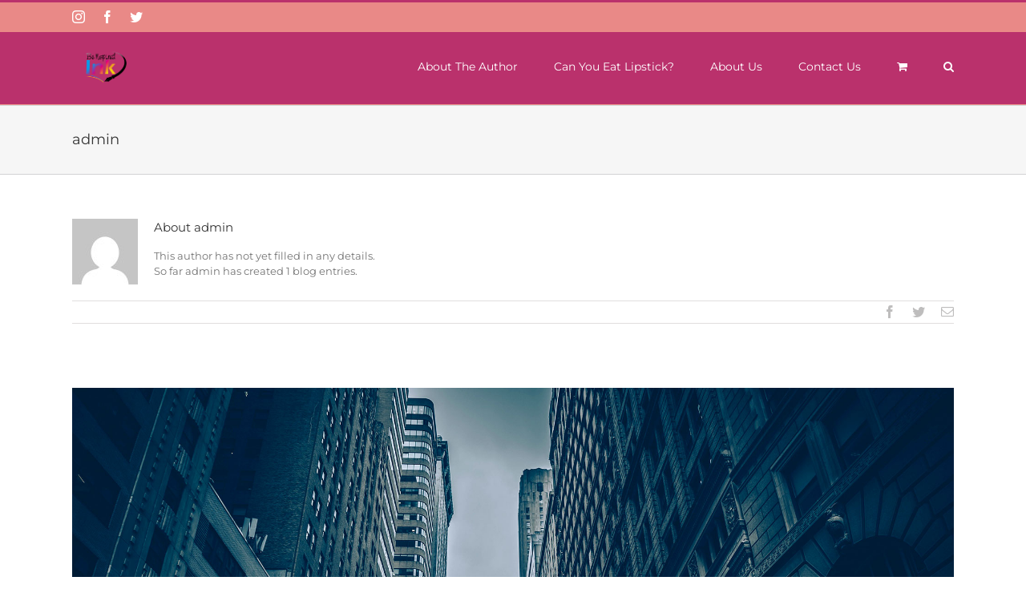

--- FILE ---
content_type: text/html; charset=UTF-8
request_url: https://www.benspiredink.com/author/admin/
body_size: 10107
content:
<!DOCTYPE html>
<html class="" lang="en" prefix="og: http://ogp.me/ns# fb: http://ogp.me/ns/fb#">
<head>
	<meta http-equiv="X-UA-Compatible" content="IE=edge" />
	<meta http-equiv="Content-Type" content="text/html; charset=utf-8"/>
	<meta name="viewport" content="width=device-width, initial-scale=1" />
	<title>Be Nspired Ink</title>
<link rel='dns-prefetch' href='//code.jquery.com' />
<link rel='dns-prefetch' href='//s.w.org' />
<link rel="alternate" type="application/rss+xml" title="Be Nspired Ink &raquo; Feed" href="https://www.benspiredink.com/feed/" />
<link rel="alternate" type="application/rss+xml" title="Be Nspired Ink &raquo; Comments Feed" href="https://www.benspiredink.com/comments/feed/" />
		
		
		
		
				<link rel="alternate" type="application/rss+xml" title="Be Nspired Ink &raquo; Posts by admin Feed" href="https://www.benspiredink.com/author/admin/feed/" />
		<script type="text/javascript">
			window._wpemojiSettings = {"baseUrl":"https:\/\/s.w.org\/images\/core\/emoji\/11\/72x72\/","ext":".png","svgUrl":"https:\/\/s.w.org\/images\/core\/emoji\/11\/svg\/","svgExt":".svg","source":{"concatemoji":"https:\/\/www.benspiredink.com\/wp-includes\/js\/wp-emoji-release.min.js?ver=4.9.22"}};
			!function(e,a,t){var n,r,o,i=a.createElement("canvas"),p=i.getContext&&i.getContext("2d");function s(e,t){var a=String.fromCharCode;p.clearRect(0,0,i.width,i.height),p.fillText(a.apply(this,e),0,0);e=i.toDataURL();return p.clearRect(0,0,i.width,i.height),p.fillText(a.apply(this,t),0,0),e===i.toDataURL()}function c(e){var t=a.createElement("script");t.src=e,t.defer=t.type="text/javascript",a.getElementsByTagName("head")[0].appendChild(t)}for(o=Array("flag","emoji"),t.supports={everything:!0,everythingExceptFlag:!0},r=0;r<o.length;r++)t.supports[o[r]]=function(e){if(!p||!p.fillText)return!1;switch(p.textBaseline="top",p.font="600 32px Arial",e){case"flag":return s([55356,56826,55356,56819],[55356,56826,8203,55356,56819])?!1:!s([55356,57332,56128,56423,56128,56418,56128,56421,56128,56430,56128,56423,56128,56447],[55356,57332,8203,56128,56423,8203,56128,56418,8203,56128,56421,8203,56128,56430,8203,56128,56423,8203,56128,56447]);case"emoji":return!s([55358,56760,9792,65039],[55358,56760,8203,9792,65039])}return!1}(o[r]),t.supports.everything=t.supports.everything&&t.supports[o[r]],"flag"!==o[r]&&(t.supports.everythingExceptFlag=t.supports.everythingExceptFlag&&t.supports[o[r]]);t.supports.everythingExceptFlag=t.supports.everythingExceptFlag&&!t.supports.flag,t.DOMReady=!1,t.readyCallback=function(){t.DOMReady=!0},t.supports.everything||(n=function(){t.readyCallback()},a.addEventListener?(a.addEventListener("DOMContentLoaded",n,!1),e.addEventListener("load",n,!1)):(e.attachEvent("onload",n),a.attachEvent("onreadystatechange",function(){"complete"===a.readyState&&t.readyCallback()})),(n=t.source||{}).concatemoji?c(n.concatemoji):n.wpemoji&&n.twemoji&&(c(n.twemoji),c(n.wpemoji)))}(window,document,window._wpemojiSettings);
		</script>
		<style type="text/css">
img.wp-smiley,
img.emoji {
	display: inline !important;
	border: none !important;
	box-shadow: none !important;
	height: 1em !important;
	width: 1em !important;
	margin: 0 .07em !important;
	vertical-align: -0.1em !important;
	background: none !important;
	padding: 0 !important;
}
</style>
<link rel='stylesheet' id='ufb-custom-select-css-css'  href='https://www.benspiredink.com/wp-content/plugins/ultimate-form-builder/css/jquery.selectbox.css?ver=1.1.4' type='text/css' media='all' />
<link rel='stylesheet' id='ufb-font-css-css'  href='https://www.benspiredink.com/wp-content/plugins/ultimate-form-builder/css/font-awesome.min.css?ver=1.1.4' type='text/css' media='all' />
<link rel='stylesheet' id='ufb-jquery-ui-css'  href='//code.jquery.com/ui/1.11.4/themes/smoothness/jquery-ui.css?ver=1.1.4' type='text/css' media='all' />
<link rel='stylesheet' id='ufb-front-css-css'  href='https://www.benspiredink.com/wp-content/plugins/ultimate-form-builder/css/frontend.css?ver=1.1.4' type='text/css' media='all' />
<link rel='stylesheet' id='ufb-fileuploader-animation-css'  href='https://www.benspiredink.com/wp-content/plugins/ultimate-form-builder/css/loading-animation.css?ver=4.9.22' type='text/css' media='all' />
<link rel='stylesheet' id='ufb-fileuploader-css'  href='https://www.benspiredink.com/wp-content/plugins/ultimate-form-builder/css/fileuploader.css?ver=4.9.22' type='text/css' media='all' />
<link rel='stylesheet' id='wccs-public-css'  href='https://www.benspiredink.com/wp-content/plugins/easy-woocommerce-discounts/public/css/wccs-public.min.css?ver=4.9.22' type='text/css' media='all' />
<link rel='stylesheet' id='avada-stylesheet-css'  href='https://www.benspiredink.com/wp-content/themes/Avada/assets/css/style.min.css?ver=5.4' type='text/css' media='all' />
<!--[if lte IE 9]>
<link rel='stylesheet' id='avada-IE-fontawesome-css'  href='https://www.benspiredink.com/wp-content/themes/Avada/includes/lib/assets/fonts/fontawesome/font-awesome.css?ver=5.4' type='text/css' media='all' />
<![endif]-->
<!--[if IE]>
<link rel='stylesheet' id='avada-IE-css'  href='https://www.benspiredink.com/wp-content/themes/Avada/assets/css/ie.css?ver=5.4' type='text/css' media='all' />
<![endif]-->
<link rel='stylesheet' id='mc4wp-form-themes-css'  href='https://www.benspiredink.com/wp-content/plugins/mailchimp-for-wp/assets/css/form-themes.min.css?ver=4.2.5' type='text/css' media='all' />
<link rel='stylesheet' id='popup-maker-site-css'  href='//www.benspiredink.com/wp-content/uploads/pum/pum-site-styles.css?generated=1539266020&#038;ver=1.7.30' type='text/css' media='all' />
<link rel='stylesheet' id='fusion-dynamic-css-css'  href='https://www.benspiredink.com/wp-content/uploads/fusion-styles/fusion-0-archive.css?timestamp=1767981833&#038;ver=4.9.22' type='text/css' media='all' />
<script type='text/javascript' src='https://www.benspiredink.com/wp-content/plugins/ultimate-form-builder/js/fileuploader.js?ver=1.1.4'></script>
<script type='text/javascript' src='https://www.benspiredink.com/wp-includes/js/jquery/jquery.js?ver=1.12.4'></script>
<script type='text/javascript' src='https://www.benspiredink.com/wp-includes/js/jquery/jquery-migrate.min.js?ver=1.4.1'></script>
<script type='text/javascript' src='https://www.benspiredink.com/wp-content/plugins/ultimate-form-builder/js/jquery.selectbox-0.2.min.js?ver=1.1.4'></script>
<script type='text/javascript' src='https://www.benspiredink.com/wp-includes/js/jquery/ui/core.min.js?ver=1.11.4'></script>
<script type='text/javascript' src='https://www.benspiredink.com/wp-includes/js/jquery/ui/widget.min.js?ver=1.11.4'></script>
<script type='text/javascript' src='https://www.benspiredink.com/wp-includes/js/jquery/ui/mouse.min.js?ver=1.11.4'></script>
<script type='text/javascript' src='https://www.benspiredink.com/wp-includes/js/jquery/ui/slider.min.js?ver=1.11.4'></script>
<script type='text/javascript' src='https://www.benspiredink.com/wp-content/plugins/ultimate-form-builder/js/jquery-ui-touchpad.js?ver=1.1.4'></script>
<script type='text/javascript' src='https://www.benspiredink.com/wp-includes/js/jquery/ui/datepicker.min.js?ver=1.11.4'></script>
<script type='text/javascript'>
jQuery(document).ready(function(jQuery){jQuery.datepicker.setDefaults({"closeText":"Close","currentText":"Today","monthNames":["January","February","March","April","May","June","July","August","September","October","November","December"],"monthNamesShort":["Jan","Feb","Mar","Apr","May","Jun","Jul","Aug","Sep","Oct","Nov","Dec"],"nextText":"Next","prevText":"Previous","dayNames":["Sunday","Monday","Tuesday","Wednesday","Thursday","Friday","Saturday"],"dayNamesShort":["Sun","Mon","Tue","Wed","Thu","Fri","Sat"],"dayNamesMin":["S","M","T","W","T","F","S"],"dateFormat":"MM d, yy","firstDay":0,"isRTL":false});});
</script>
<script type='text/javascript'>
/* <![CDATA[ */
var frontend_js_obj = {"default_error_message":"This field is required","ajax_url":"https:\/\/www.benspiredink.com\/wp-admin\/admin-ajax.php","ajax_nonce":"e4a2a39ee5","preview_img":"https:\/\/www.benspiredink.com\/wp-content\/plugins\/ultimate-form-builder\/images\/no-preview.png"};
/* ]]> */
</script>
<script type='text/javascript' src='https://www.benspiredink.com/wp-content/plugins/ultimate-form-builder/js/frontend.js?ver=1.1.4'></script>
<link rel='https://api.w.org/' href='https://www.benspiredink.com/wp-json/' />
<link rel="EditURI" type="application/rsd+xml" title="RSD" href="https://www.benspiredink.com/xmlrpc.php?rsd" />
<link rel="wlwmanifest" type="application/wlwmanifest+xml" href="https://www.benspiredink.com/wp-includes/wlwmanifest.xml" /> 
<meta name="generator" content="WordPress 4.9.22" />
<meta name="generator" content="WooCommerce 3.3.3" />
	<noscript><style>.woocommerce-product-gallery{ opacity: 1 !important; }</style></noscript>
			<style type="text/css">.recentcomments a{display:inline !important;padding:0 !important;margin:0 !important;}</style>
				
		
	<script type="text/javascript">
		var doc = document.documentElement;
		doc.setAttribute('data-useragent', navigator.userAgent);
	</script>

	       
</head>

<body class="archive author fusion-image-hovers fusion-body ltr fusion-sticky-header no-tablet-sticky-header no-mobile-sticky-header no-mobile-slidingbar no-mobile-totop mobile-logo-pos-left layout-wide-mode fusion-top-header menu-text-align-center fusion-woo-product-design-classic mobile-menu-design-modern fusion-show-pagination-text fusion-header-layout-v2 avada-responsive avada-footer-fx-none">
				<div id="wrapper" class="">
		<div id="home" style="position:relative;top:-1px;"></div>
		
			<header class="fusion-header-wrapper">
				<div class="fusion-header-v2 fusion-logo-left fusion-sticky-menu- fusion-sticky-logo- fusion-mobile-logo-  fusion-mobile-menu-design-modern">
					
<div class="fusion-secondary-header">
	<div class="fusion-row">
					<div class="fusion-alignleft">
				<div class="fusion-social-links-header"><div class="fusion-social-networks"><div class="fusion-social-networks-wrapper"><a  class="fusion-social-network-icon fusion-tooltip fusion-instagram fusion-icon-instagram" style="color:#ffffff;" href="http://instagram.com/nlp1971" target="_blank" rel="noopener noreferrer" data-placement="top" data-title="Instagram" data-toggle="tooltip" title="Instagram"><span class="screen-reader-text">Instagram</span></a><a  class="fusion-social-network-icon fusion-tooltip fusion-facebook fusion-icon-facebook" style="color:#ffffff;" href="http://facebook.com/benspiredink" target="_blank" data-placement="top" data-title="Facebook" data-toggle="tooltip" title="Facebook"><span class="screen-reader-text">Facebook</span></a><a  class="fusion-social-network-icon fusion-tooltip fusion-twitter fusion-icon-twitter" style="color:#ffffff;" href="http://twitter.com/plsletusshine" target="_blank" rel="noopener noreferrer" data-placement="top" data-title="Twitter" data-toggle="tooltip" title="Twitter"><span class="screen-reader-text">Twitter</span></a></div></div></div>			</div>
					</div>
</div>
<div class="fusion-header-sticky-height"></div>
<div class="fusion-header">
	<div class="fusion-row">
				<div class="fusion-logo" data-margin-top="15px" data-margin-bottom="15px" data-margin-left="0px" data-margin-right="0px">
				<a class="fusion-logo-link" href="https://www.benspiredink.com/">
			<!-- standard logo -->
						<img src="https://www.benspiredink.com/wp-content/uploads/2018/02/Untitled-3.png" srcset="https://www.benspiredink.com/wp-content/uploads/2018/02/Untitled-3.png 1x" width="700" height="500" alt="Be Nspired Ink Logo" retina_logo_url="" class="fusion-standard-logo" />

			<!-- mobile logo -->
						<!-- sticky header logo -->
					</a>
		</div>		<nav class="fusion-main-menu" aria-label="Main Menu"><ul role="menubar" id="menu-main-menu" class="fusion-menu"><li role="menuitem"  id="menu-item-324"  class="menu-item menu-item-type-post_type menu-item-object-page menu-item-home menu-item-324"  ><a  href="https://www.benspiredink.com/" class="fusion-bar-highlight"><span class="menu-text">About The Author</span></a></li><li role="menuitem"  id="menu-item-364"  class="menu-item menu-item-type-post_type menu-item-object-page menu-item-364"  ><a  href="https://www.benspiredink.com/shop/" class="fusion-bar-highlight"><span class="menu-text">Can You Eat Lipstick?</span></a></li><li role="menuitem"  id="menu-item-323"  class="menu-item menu-item-type-post_type menu-item-object-page menu-item-323"  ><a  href="https://www.benspiredink.com/about-us/" class="fusion-bar-highlight"><span class="menu-text">About Us</span></a></li><li role="menuitem"  id="menu-item-321"  class="menu-item menu-item-type-post_type menu-item-object-page menu-item-321"  ><a  href="https://www.benspiredink.com/contact-us/" class="fusion-bar-highlight"><span class="menu-text">Contact Us</span></a></li><li role="menuitem" class="fusion-custom-menu-item fusion-menu-cart fusion-main-menu-cart"><a class="fusion-main-menu-icon fusion-bar-highlight" href="https://www.benspiredink.com/cart/" aria-hidden="true"><span class="menu-text" aria-label="View Cart"></span></a></li><li class="fusion-custom-menu-item fusion-main-menu-search"><a class="fusion-main-menu-icon fusion-bar-highlight" href="#" aria-hidden="true" aria-label="Search" data-title="Search" title="Search"></a><div class="fusion-custom-menu-item-contents"><form role="search" class="searchform" method="get" action="https://www.benspiredink.com/">
	<div class="search-table">
		<div class="search-field">
			<input type="text" value="" name="s" class="s" placeholder="Search ..." required aria-required="true" aria-label="Search ..."/>
		</div>
		<div class="search-button">
			<input type="submit" class="searchsubmit" value="&#xf002;" />
		</div>
	</div>
</form>
</div></li></ul></nav>		<div class="fusion-mobile-menu-icons">
							<a href="#" class="fusion-icon fusion-icon-bars" aria-label="Toggle mobile menu"></a>
		
		
		
					<a href="https://www.benspiredink.com/cart/" class="fusion-icon fusion-icon-shopping-cart"  aria-label="Toggle mobile cart"></a>
			</div>


<nav class="fusion-mobile-nav-holder fusion-mobile-menu-text-align-left"></nav>

			</div>
</div>
				</div>
				<div class="fusion-clearfix"></div>
			</header>
					
		<div id="sliders-container">
					</div>
						
					<div class="fusion-page-title-bar fusion-page-title-bar-none fusion-page-title-bar-left">
	<div class="fusion-page-title-row">
		<div class="fusion-page-title-wrapper">
			<div class="fusion-page-title-captions">

																			<h1 class="entry-title">admin</h1>

									
				
			</div>

										
		</div>
	</div>
</div>
		
		
						<main id="main" role="main" class="clearfix " style="">
			<div class="fusion-row" style="">
<section id="content" class="full-width" style="width: 100%;">
	<div class="fusion-author">
	<div class="fusion-author-avatar">
		<img alt='' src='https://secure.gravatar.com/avatar/a148fcb1f3fbb0f08c6bd04706464d5d?s=82&#038;d=mm&#038;r=g' srcset='https://secure.gravatar.com/avatar/a148fcb1f3fbb0f08c6bd04706464d5d?s=164&#038;d=mm&#038;r=g 2x' class='avatar avatar-82 photo' height='82' width='82' />	</div>
	<div class="fusion-author-info">
		<h3 class="fusion-author-title vcard">
			About <span class="fn">admin</span>								</h3>
		This author has not yet filled in any details.<br />So far admin has created 1 blog entries.	</div>

	<div style="clear:both;"></div>

	<div class="fusion-author-social clearfix">
		<div class="fusion-author-tagline">
					</div>

		<div class="fusion-social-networks"><div class="fusion-social-networks-wrapper"><a  class="fusion-social-network-icon fusion-tooltip fusion-facebook fusion-icon-facebook" style="color:#bebdbd;" href="www.facebook.com/benspiredinkllc" target="_blank" data-placement="top" data-title="Facebook" data-toggle="tooltip" title="Facebook"><span class="screen-reader-text">Facebook</span></a><a  class="fusion-social-network-icon fusion-tooltip fusion-twitter fusion-icon-twitter" style="color:#bebdbd;" href="www.twitter.com/plsletusshine" target="_blank" rel="noopener noreferrer" data-placement="top" data-title="Twitter" data-toggle="tooltip" title="Twitter"><span class="screen-reader-text">Twitter</span></a><a  class="fusion-social-network-icon fusion-tooltip fusion-mail fusion-icon-mail fusion-last-social-icon" style="color:#bebdbd;" href="mailto:&#098;&#101;ns&#112;&#105;r&#101;d&#105;&#110;&#107;&#064;&#103;mail.com" target="_self" rel="noopener noreferrer" data-placement="top" data-title="Email" data-toggle="tooltip" title="Email"><span class="screen-reader-text">Email</span></a><div class="fusion-clearfix"></div></div></div>	</div>
</div>

	<div id="posts-container" class="fusion-blog-archive fusion-blog-layout-large-wrapper fusion-clearfix">
	<div class="fusion-posts-container fusion-blog-layout-large fusion-blog-pagination  fusion-blog-rollover" data-pages="1">
		
		
													<article id="post-1" class="fusion-post-large  post fusion-clearfix post-1 type-post status-publish format-standard has-post-thumbnail hentry category-uncategorized">
				
				
				
									

		<div class="fusion-flexslider flexslider fusion-flexslider-loading fusion-post-slideshow">
		<ul class="slides">
																		<li>

<div  class="fusion-image-wrapper" aria-haspopup="true">
	
	
		
					<img width="1920" height="1280" src="https://www.benspiredink.com/wp-content/uploads/2017/04/gallery-6.jpg" class="attachment-full size-full wp-post-image" alt="" srcset="https://www.benspiredink.com/wp-content/uploads/2017/04/gallery-6-300x200.jpg 300w, https://www.benspiredink.com/wp-content/uploads/2017/04/gallery-6-500x333.jpg 500w, https://www.benspiredink.com/wp-content/uploads/2017/04/gallery-6-700x467.jpg 700w, https://www.benspiredink.com/wp-content/uploads/2017/04/gallery-6-768x512.jpg 768w, https://www.benspiredink.com/wp-content/uploads/2017/04/gallery-6-1024x683.jpg 1024w, https://www.benspiredink.com/wp-content/uploads/2017/04/gallery-6.jpg 1920w" sizes="(max-width: 1920px) 100vw, 1920px" />
	

		<div class="fusion-rollover">
	<div class="fusion-rollover-content">

														<a class="fusion-rollover-link" href="https://www.benspiredink.com/hello-world/">Blog Post Title</a>
			
														
								
													<div class="fusion-rollover-sep"></div>
				
																		<a class="fusion-rollover-gallery" href="https://www.benspiredink.com/wp-content/uploads/2017/04/gallery-6.jpg" data-id="1" data-rel="iLightbox[gallery]" data-title="gallery-6" data-caption="">
						Gallery					</a>
														
										
											
												<h4 class="fusion-rollover-title">
					<a href="https://www.benspiredink.com/hello-world/">
						Blog Post Title					</a>
				</h4>
			
														<div class="fusion-rollover-categories"><a href="https://www.benspiredink.com/category/uncategorized/" rel="tag">Uncategorized</a></div>					
		
				<a class="fusion-link-wrapper" href="https://www.benspiredink.com/hello-world/" aria-label="Blog Post Title"></a>
	</div>
</div>

	
</div>
</li>
																																																																														</ul>
	</div>
				
				
				
				<div class="fusion-post-content post-content">
					<h2 class="entry-title fusion-post-title"><a href="https://www.benspiredink.com/hello-world/">Blog Post Title</a></h2>
										
					<div class="fusion-post-content-container">
						<p>What goes into a blog post? Helpful, industry-specific content that: &#91;...&#93;</p>					</div>
				</div>

				
														<div class="fusion-meta-info">
																												<div class="fusion-alignleft">By <span class="vcard"><span class="fn"><a href="https://www.benspiredink.com/author/admin/" title="Posts by admin" rel="author">admin</a></span></span><span class="fusion-inline-sep">|</span>
	
	
			<span class="updated rich-snippet-hidden">
			2018-02-11T23:26:58+00:00		</span>
	
<span>February 11th, 2018</span><span class="fusion-inline-sep">|</span><a href="https://www.benspiredink.com/category/uncategorized/" rel="category tag">Uncategorized</a><span class="fusion-inline-sep">|</span><span class="fusion-comments"><a href="https://www.benspiredink.com/hello-world/#comments">1 Comment</a></span></div>							
														<div class="fusion-alignright">
																										<a href="https://www.benspiredink.com/hello-world/" class="fusion-read-more">
										Read More									</a>
															</div>
											</div>
				
				
							</article>

			
		
		
	</div>

			</div>
</section>
					
				</div>  <!-- fusion-row -->
			</main>  <!-- #main -->
			
			
			
										
				<div class="fusion-footer">
						
	<footer role="contentinfo" class="fusion-footer-widget-area fusion-widget-area">
		<div class="fusion-row">
			<div class="fusion-columns fusion-columns-4 fusion-widget-area">
				
																									<div class="fusion-column col-lg-3 col-md-3 col-sm-3">
													</div>
																										<div class="fusion-column col-lg-3 col-md-3 col-sm-3">
													</div>
																										<div class="fusion-column col-lg-3 col-md-3 col-sm-3">
													</div>
																										<div class="fusion-column fusion-column-last col-lg-3 col-md-3 col-sm-3">
													</div>
																											
				<div class="fusion-clearfix"></div>
			</div> <!-- fusion-columns -->
		</div> <!-- fusion-row -->
	</footer> <!-- fusion-footer-widget-area -->

	
	<footer id="footer" class="fusion-footer-copyright-area">
		<div class="fusion-row">
			<div class="fusion-copyright-content">

				<div class="fusion-copyright-notice">
		<div>
		Copyright 2012 - 2018 Avada | All Rights Reserved | Powered by <a href="http://wordpress.org">WordPress</a> | <a href="http://theme-fusion.com">Theme Fusion</a> | <span id="siteseal"><script async type="text/javascript" src="https://seal.godaddy.com/getSeal?sealID=1ge9lBAeV07LMQVz2XC6Uu0uoGlph30YhqN0ROBjHjjiTz7i4HAnmkk3yhWa"></script></span>	</div>
</div>
<div class="fusion-social-links-footer">
	<div class="fusion-social-networks"><div class="fusion-social-networks-wrapper"><a  class="fusion-social-network-icon fusion-tooltip fusion-instagram fusion-icon-instagram" style="color:#ffffff;" href="http://instagram.com/nlp1971" target="_blank" rel="noopener noreferrer" data-placement="top" data-title="Instagram" data-toggle="tooltip" title="Instagram"><span class="screen-reader-text">Instagram</span></a><a  class="fusion-social-network-icon fusion-tooltip fusion-facebook fusion-icon-facebook" style="color:#ffffff;" href="http://facebook.com/benspiredink" target="_blank" data-placement="top" data-title="Facebook" data-toggle="tooltip" title="Facebook"><span class="screen-reader-text">Facebook</span></a><a  class="fusion-social-network-icon fusion-tooltip fusion-twitter fusion-icon-twitter" style="color:#ffffff;" href="http://twitter.com/plsletusshine" target="_blank" rel="noopener noreferrer" data-placement="top" data-title="Twitter" data-toggle="tooltip" title="Twitter"><span class="screen-reader-text">Twitter</span></a></div></div></div>

			</div> <!-- fusion-fusion-copyright-content -->
		</div> <!-- fusion-row -->
	</footer> <!-- #footer -->
				</div> <!-- fusion-footer -->
			
								</div> <!-- wrapper -->

								<a class="fusion-one-page-text-link fusion-page-load-link"></a>

		<div id="pum-438" class="pum pum-overlay pum-theme-431 pum-theme-default-theme popmake-overlay click_open" data-popmake="{&quot;id&quot;:438,&quot;slug&quot;:&quot;opt-in&quot;,&quot;theme_id&quot;:431,&quot;cookies&quot;:[],&quot;triggers&quot;:[{&quot;type&quot;:&quot;click_open&quot;,&quot;settings&quot;:{&quot;extra_selectors&quot;:&quot;&quot;,&quot;cookie_name&quot;:null}}],&quot;mobile_disabled&quot;:null,&quot;tablet_disabled&quot;:null,&quot;meta&quot;:{&quot;display&quot;:{&quot;stackable&quot;:false,&quot;overlay_disabled&quot;:false,&quot;scrollable_content&quot;:false,&quot;disable_reposition&quot;:false,&quot;size&quot;:&quot;medium&quot;,&quot;responsive_min_width&quot;:&quot;0%&quot;,&quot;responsive_min_width_unit&quot;:false,&quot;responsive_max_width&quot;:&quot;100%&quot;,&quot;responsive_max_width_unit&quot;:false,&quot;custom_width&quot;:&quot;640px&quot;,&quot;custom_width_unit&quot;:false,&quot;custom_height&quot;:&quot;380px&quot;,&quot;custom_height_unit&quot;:false,&quot;custom_height_auto&quot;:false,&quot;location&quot;:&quot;center top&quot;,&quot;position_from_trigger&quot;:false,&quot;position_top&quot;:&quot;50&quot;,&quot;position_left&quot;:&quot;0&quot;,&quot;position_bottom&quot;:&quot;0&quot;,&quot;position_right&quot;:&quot;0&quot;,&quot;position_fixed&quot;:false,&quot;animation_type&quot;:&quot;fade&quot;,&quot;animation_speed&quot;:&quot;350&quot;,&quot;animation_origin&quot;:&quot;center top&quot;,&quot;overlay_zindex&quot;:false,&quot;zindex&quot;:&quot;1999999999&quot;},&quot;close&quot;:{&quot;text&quot;:&quot;X&quot;,&quot;button_delay&quot;:&quot;0&quot;,&quot;overlay_click&quot;:&quot;1&quot;,&quot;esc_press&quot;:&quot;1&quot;,&quot;f4_press&quot;:false},&quot;click_open&quot;:[]}}" role="dialog" aria-hidden="true" >

	<div id="popmake-438" class="pum-container popmake theme-431 pum-responsive pum-responsive-medium responsive size-medium">

				

				

		

				<div class="pum-content popmake-content">
			<p><!-- Begin Mailchimp Signup Form -->
<link href="//cdn-images.mailchimp.com/embedcode/classic-10_7.css" rel="stylesheet" type="text/css"/>
<style type="text/css">
	#mc_embed_signup{background:#fff; clear:left; font:14px Helvetica,Arial,sans-serif; }
	/* Add your own Mailchimp form style overrides in your site stylesheet or in this style block.
	   We recommend moving this block and the preceding CSS link to the HEAD of your HTML file. */
#mc-embedded-subscribe{
border: none;padding: 10px 25px;font-size: 20px;border-radius: 5px;margin:0 auto;transition: all 0.3s 0s ease-in-out;
}
#mc_embed_signup .mc-field-group input {
padding: 20px 0;
}
#mc_embed_signup .mc-field-group label {
margin-bottom: -10px;font-size: 18px;
}
#mc-embedded-subscribe:hover{
cursor: pointer;background: #c2c2c2;transition: all 0.3s 0s ease-in-out;
}
#mc_embed_signup .indicates-required{
text-align: left;font-size: 11px;margin: 20px 0px;
}
</style>
<div id="mc_embed_signup">
<form action="https://benspiredink.us18.list-manage.com/subscribe/post?u=c73a430da88c5cf229ced0aef&amp;id=85013e8a1d" method="post" id="mc-embedded-subscribe-form" name="mc-embedded-subscribe-form" class="validate" target="_blank" novalidate>
<div id="mc_embed_signup_scroll">
<p style="text-align:center;">Please sign up to receive updates, discounts, and deals from Be Nspired Ink, LLC.</p>
<div class="indicates-required"><span class="asterisk">*</span> indicates required</div>
<div class="mc-field-group">
	<label for="mce-EMAIL">Email Address  <span class="asterisk">*</span><br />
</label><br />
	<input type="email" value="" name="EMAIL" class="required email" id="mce-EMAIL"/>
</div>
<div class="mc-field-group">
	<label for="mce-FNAME">First Name  <span class="asterisk">*</span><br />
</label><br />
	<input type="text" value="" name="FNAME" class="required" id="mce-FNAME"/>
</div>
<div class="mc-field-group">
	<label for="mce-LNAME">Last Name  <span class="asterisk">*</span><br />
</label><br />
	<input type="text" value="" name="LNAME" class="required" id="mce-LNAME"/>
</div>
<div id="mce-responses" class="clear">
<div class="response" id="mce-error-response" style="display:none"></div>
<div class="response" id="mce-success-response" style="display:none"></div>
</div></div></form></div></p>
<p>    <!-- real people should not fill this in and expect good things - do not remove this or risk form bot signups--></p>
<div style="position: absolute; left: -5000px;" aria-hidden="true"><input type="text" name="b_c73a430da88c5cf229ced0aef_85013e8a1d" tabindex="-1" value=""/></div>
<div class="clear"><input type="submit" value="Subscribe" name="subscribe" id="mc-embedded-subscribe" class="button"/></div>



<p><script type='text/javascript' src='//s3.amazonaws.com/downloads.mailchimp.com/js/mc-validate.js'></script><script type='text/javascript'>(function($) {window.fnames = new Array(); window.ftypes = new Array();fnames[0]='EMAIL';ftypes[0]='email';fnames[1]='FNAME';ftypes[1]='text';fnames[2]='LNAME';ftypes[2]='text';}(jQuery));var $mcj = jQuery.noConflict(true);</script><br />
<!--End mc_embed_signup--></p>
		</div>


				

				            <button type="button" class="pum-close popmake-close" aria-label="Close">
			X            </button>
		
	</div>

</div>
				<script type="text/javascript">
				jQuery( document ).ready( function() {
					var ajaxurl = 'https://www.benspiredink.com/wp-admin/admin-ajax.php';
					if ( 0 < jQuery( '.fusion-login-nonce' ).length ) {
						jQuery.get( ajaxurl, { 'action': 'fusion_login_nonce' }, function( response ) {
							jQuery( '.fusion-login-nonce' ).html( response );
						});
					}
				});
				</script>
				<script type='text/javascript'>
/* <![CDATA[ */
var wc_add_to_cart_params = {"ajax_url":"\/wp-admin\/admin-ajax.php","wc_ajax_url":"https:\/\/www.benspiredink.com\/?wc-ajax=%%endpoint%%","i18n_view_cart":"View cart","cart_url":"https:\/\/www.benspiredink.com\/cart\/","is_cart":"","cart_redirect_after_add":"yes"};
/* ]]> */
</script>
<script type='text/javascript' src='https://www.benspiredink.com/wp-content/plugins/woocommerce/assets/js/frontend/add-to-cart.min.js?ver=3.3.3'></script>
<script type='text/javascript' src='https://www.benspiredink.com/wp-content/plugins/woocommerce/assets/js/jquery-blockui/jquery.blockUI.min.js?ver=2.70'></script>
<script type='text/javascript' src='https://www.benspiredink.com/wp-content/plugins/woocommerce/assets/js/js-cookie/js.cookie.min.js?ver=2.1.4'></script>
<script type='text/javascript'>
/* <![CDATA[ */
var woocommerce_params = {"ajax_url":"\/wp-admin\/admin-ajax.php","wc_ajax_url":"https:\/\/www.benspiredink.com\/?wc-ajax=%%endpoint%%"};
/* ]]> */
</script>
<script type='text/javascript' src='https://www.benspiredink.com/wp-content/plugins/woocommerce/assets/js/frontend/woocommerce.min.js?ver=3.3.3'></script>
<script type='text/javascript'>
/* <![CDATA[ */
var wc_cart_fragments_params = {"ajax_url":"\/wp-admin\/admin-ajax.php","wc_ajax_url":"https:\/\/www.benspiredink.com\/?wc-ajax=%%endpoint%%","cart_hash_key":"wc_cart_hash_a1d409c182987671c87dcc10bf215c6d","fragment_name":"wc_fragments_a1d409c182987671c87dcc10bf215c6d"};
/* ]]> */
</script>
<script type='text/javascript' src='https://www.benspiredink.com/wp-content/plugins/woocommerce/assets/js/frontend/cart-fragments.min.js?ver=3.3.3'></script>
<!--[if IE 9]>
<script type='text/javascript' src='https://www.benspiredink.com/wp-content/themes/Avada/includes/lib/assets/min/js/general/fusion-ie9.js?ver=1'></script>
<![endif]-->
<script type='text/javascript' src='https://www.benspiredink.com/wp-content/themes/Avada/includes/lib/assets/min/js/library/isotope.js?ver=3.0.4'></script>
<script type='text/javascript' src='https://www.benspiredink.com/wp-content/themes/Avada/includes/lib/assets/min/js/library/jquery.infinitescroll.js?ver=2.1'></script>
<script type='text/javascript' src='https://www.benspiredink.com/wp-content/plugins/fusion-core/js/min/avada-faqs.js?ver=1'></script>
<script type='text/javascript' src='https://www.benspiredink.com/wp-content/themes/Avada/includes/lib/assets/min/js/library/jquery.fitvids.js?ver=1.1'></script>
<script type='text/javascript'>
/* <![CDATA[ */
var fusionVideoGeneralVars = {"status_vimeo":"1","status_yt":"1"};
/* ]]> */
</script>
<script type='text/javascript' src='https://www.benspiredink.com/wp-content/themes/Avada/includes/lib/assets/min/js/library/fusion-video-general.js?ver=1'></script>
<script type='text/javascript'>
/* <![CDATA[ */
var fusionLightboxVideoVars = {"lightbox_video_width":"1280","lightbox_video_height":"720"};
/* ]]> */
</script>
<script type='text/javascript' src='https://www.benspiredink.com/wp-content/themes/Avada/includes/lib/assets/min/js/library/jquery.ilightbox.js?ver=2.2.3'></script>
<script type='text/javascript' src='https://www.benspiredink.com/wp-content/themes/Avada/includes/lib/assets/min/js/library/jquery.mousewheel.js?ver=3.0.6'></script>
<script type='text/javascript'>
/* <![CDATA[ */
var fusionLightboxVars = {"status_lightbox":"1","lightbox_gallery":"1","lightbox_skin":"metro-white","lightbox_title":"1","lightbox_arrows":"1","lightbox_slideshow_speed":"5000","lightbox_autoplay":"","lightbox_opacity":"0.9","lightbox_desc":"1","lightbox_social":"1","lightbox_deeplinking":"1","lightbox_path":"vertical","lightbox_post_images":"1","lightbox_animation_speed":"Normal"};
/* ]]> */
</script>
<script type='text/javascript' src='https://www.benspiredink.com/wp-content/themes/Avada/includes/lib/assets/min/js/general/fusion-lightbox.js?ver=1'></script>
<script type='text/javascript' src='https://www.benspiredink.com/wp-content/themes/Avada/includes/lib/assets/min/js/library/imagesLoaded.js?ver=3.1.8'></script>
<script type='text/javascript' src='https://www.benspiredink.com/wp-content/themes/Avada/includes/lib/assets/min/js/library/packery.js?ver=2.0.0'></script>
<script type='text/javascript'>
/* <![CDATA[ */
var avadaPortfolioVars = {"lightbox_behavior":"all","infinite_finished_msg":"<em>All items displayed.<\/em>","infinite_blog_text":"<em>Loading the next set of posts...<\/em>","content_break_point":"800"};
/* ]]> */
</script>
<script type='text/javascript' src='https://www.benspiredink.com/wp-content/plugins/fusion-core/js/min/avada-portfolio.js?ver=1'></script>
<script type='text/javascript' src='https://www.benspiredink.com/wp-content/themes/Avada/includes/lib/assets/min/js/library/cssua.js?ver=2.1.28'></script>
<script type='text/javascript' src='https://www.benspiredink.com/wp-content/themes/Avada/includes/lib/assets/min/js/library/jquery.waypoints.js?ver=2.0.3'></script>
<script type='text/javascript' src='https://www.benspiredink.com/wp-content/themes/Avada/includes/lib/assets/min/js/library/modernizr.js?ver=3.3.1'></script>
<script type='text/javascript' src='https://www.benspiredink.com/wp-content/themes/Avada/includes/lib/assets/min/js/general/fusion-waypoints.js?ver=1'></script>
<script type='text/javascript'>
/* <![CDATA[ */
var fusionAnimationsVars = {"disable_mobile_animate_css":"0"};
/* ]]> */
</script>
<script type='text/javascript' src='https://www.benspiredink.com/wp-content/plugins/fusion-builder/assets/js/min/general/fusion-animations.js?ver=1'></script>
<script type='text/javascript' src='https://www.benspiredink.com/wp-content/plugins/fusion-builder/assets/js/min/library/jquery.countTo.js?ver=1'></script>
<script type='text/javascript' src='https://www.benspiredink.com/wp-content/themes/Avada/includes/lib/assets/min/js/library/jquery.appear.js?ver=1'></script>
<script type='text/javascript'>
/* <![CDATA[ */
var fusionCountersBox = {"counter_box_speed":"1000"};
/* ]]> */
</script>
<script type='text/javascript' src='https://www.benspiredink.com/wp-content/plugins/fusion-builder/assets/js/min/general/fusion-counters-box.js?ver=1'></script>
<script type='text/javascript' src='https://www.benspiredink.com/wp-content/themes/Avada/includes/lib/assets/min/js/library/bootstrap.transition.js?ver=3.3.6'></script>
<script type='text/javascript' src='https://www.benspiredink.com/wp-content/themes/Avada/includes/lib/assets/min/js/library/bootstrap.tab.js?ver=3.1.1'></script>
<script type='text/javascript'>
/* <![CDATA[ */
var fusionTabVars = {"content_break_point":"800"};
/* ]]> */
</script>
<script type='text/javascript' src='https://www.benspiredink.com/wp-content/plugins/fusion-builder/assets/js/min/general/fusion-tabs.js?ver=1'></script>
<script type='text/javascript' src='https://www.benspiredink.com/wp-content/themes/Avada/includes/lib/assets/min/js/library/jquery.easyPieChart.js?ver=2.1.7'></script>
<script type='text/javascript' src='https://www.benspiredink.com/wp-content/plugins/fusion-builder/assets/js/min/general/fusion-counters-circle.js?ver=1'></script>
<script type='text/javascript' src='https://www.benspiredink.com/wp-content/themes/Avada/includes/lib/assets/min/js/library/jquery.cycle.js?ver=3.0.3'></script>
<script type='text/javascript'>
/* <![CDATA[ */
var fusionTestimonialVars = {"testimonials_speed":"4000"};
/* ]]> */
</script>
<script type='text/javascript' src='https://www.benspiredink.com/wp-content/plugins/fusion-builder/assets/js/min/general/fusion-testimonials.js?ver=1'></script>
<script type='text/javascript' src='https://www.benspiredink.com/wp-content/themes/Avada/includes/lib/assets/min/js/library/jquery.fade.js?ver=1'></script>
<script type='text/javascript' src='https://www.benspiredink.com/wp-content/themes/Avada/includes/lib/assets/min/js/library/jquery.requestAnimationFrame.js?ver=1'></script>
<script type='text/javascript' src='https://www.benspiredink.com/wp-content/themes/Avada/includes/lib/assets/min/js/library/fusion-parallax.js?ver=1'></script>
<script type='text/javascript'>
/* <![CDATA[ */
var fusionVideoBgVars = {"status_vimeo":"1"};
/* ]]> */
</script>
<script type='text/javascript' src='https://www.benspiredink.com/wp-content/themes/Avada/includes/lib/assets/min/js/library/fusion-video-bg.js?ver=1'></script>
<script type='text/javascript'>
/* <![CDATA[ */
var fusionContainerVars = {"content_break_point":"800","container_hundred_percent_height_mobile":"0","is_sticky_header_transparent":"0"};
/* ]]> */
</script>
<script type='text/javascript' src='https://www.benspiredink.com/wp-content/plugins/fusion-builder/assets/js/min/general/fusion-container.js?ver=1'></script>
<script type='text/javascript'>
/* <![CDATA[ */
var fusionBgImageVars = {"content_break_point":"800"};
/* ]]> */
</script>
<script type='text/javascript' src='https://www.benspiredink.com/wp-content/plugins/fusion-builder/assets/js/min/general/fusion-column-bg-image.js?ver=1'></script>
<script type='text/javascript'>
/* <![CDATA[ */
var fusionEqualHeightVars = {"content_break_point":"800"};
/* ]]> */
</script>
<script type='text/javascript' src='https://www.benspiredink.com/wp-content/themes/Avada/includes/lib/assets/min/js/general/fusion-equal-heights.js?ver=1'></script>
<script type='text/javascript' src='https://www.benspiredink.com/wp-content/plugins/fusion-builder/assets/js/min/general/fusion-column.js?ver=1'></script>
<script type='text/javascript'>
/* <![CDATA[ */
var fusionMapsVars = {"admin_ajax":"https:\/\/www.benspiredink.com\/wp-admin\/admin-ajax.php"};
/* ]]> */
</script>
<script type='text/javascript' src='https://www.benspiredink.com/wp-content/themes/Avada/includes/lib/assets/min/js/library/jquery.fusion_maps.js?ver=2.2.2'></script>
<script type='text/javascript' src='https://www.benspiredink.com/wp-content/themes/Avada/includes/lib/assets/min/js/general/fusion-google-map.js?ver=1'></script>
<script type='text/javascript' src='https://www.benspiredink.com/wp-content/plugins/fusion-builder/assets/js/min/general/fusion-events.js?ver=1'></script>
<script type='text/javascript' src='https://www.benspiredink.com/wp-content/plugins/fusion-builder/assets/js/min/general/fusion-gallery.js?ver=1'></script>
<script type='text/javascript' src='https://www.benspiredink.com/wp-content/plugins/fusion-builder/assets/js/min/library/jquery.countdown.js?ver=1.0'></script>
<script type='text/javascript' src='https://www.benspiredink.com/wp-content/plugins/fusion-builder/assets/js/min/general/fusion-countdown.js?ver=1'></script>
<script type='text/javascript' src='https://www.benspiredink.com/wp-content/plugins/fusion-builder/assets/js/min/general/fusion-content-boxes.js?ver=1'></script>
<script type='text/javascript' src='https://www.benspiredink.com/wp-content/themes/Avada/includes/lib/assets/min/js/library/bootstrap.collapse.js?ver=3.1.1'></script>
<script type='text/javascript' src='https://www.benspiredink.com/wp-content/plugins/fusion-builder/assets/js/min/general/fusion-toggles.js?ver=1'></script>
<script type='text/javascript' src='https://www.benspiredink.com/wp-content/plugins/fusion-builder/assets/js/min/general/fusion-title.js?ver=1'></script>
<script type='text/javascript' src='https://www.benspiredink.com/wp-content/themes/Avada/includes/lib/assets/min/js/library/bootstrap.modal.js?ver=3.1.1'></script>
<script type='text/javascript' src='https://www.benspiredink.com/wp-content/plugins/fusion-builder/assets/js/min/general/fusion-modal.js?ver=1'></script>
<script type='text/javascript' src='https://www.benspiredink.com/wp-content/plugins/fusion-builder/assets/js/min/general/fusion-flip-boxes.js?ver=1'></script>
<script type='text/javascript' src='https://www.benspiredink.com/wp-content/plugins/fusion-builder/assets/js/min/general/fusion-progress.js?ver=1'></script>
<script type='text/javascript' src='https://www.benspiredink.com/wp-content/themes/Avada/includes/lib/assets/min/js/library/Froogaloop.js?ver=1'></script>
<script type='text/javascript'>
/* <![CDATA[ */
var fusionVideoVars = {"status_vimeo":"1"};
/* ]]> */
</script>
<script type='text/javascript' src='https://www.benspiredink.com/wp-content/plugins/fusion-builder/assets/js/min/general/fusion-video.js?ver=1'></script>
<script type='text/javascript' src='https://www.benspiredink.com/wp-content/themes/Avada/includes/lib/assets/min/js/library/jquery.hoverintent.js?ver=1'></script>
<script type='text/javascript' src='https://www.benspiredink.com/wp-content/themes/Avada/assets/min/js/general/avada-vertical-menu-widget.js?ver=1'></script>
<script type='text/javascript' src='https://www.benspiredink.com/wp-content/themes/Avada/includes/lib/assets/min/js/library/bootstrap.tooltip.js?ver=3.3.5'></script>
<script type='text/javascript' src='https://www.benspiredink.com/wp-content/themes/Avada/includes/lib/assets/min/js/library/bootstrap.popover.js?ver=3.3.5'></script>
<script type='text/javascript' src='https://www.benspiredink.com/wp-content/themes/Avada/includes/lib/assets/min/js/library/jquery.carouFredSel.js?ver=6.2.1'></script>
<script type='text/javascript' src='https://www.benspiredink.com/wp-content/themes/Avada/includes/lib/assets/min/js/library/jquery.easing.js?ver=1.3'></script>
<script type='text/javascript' src='https://www.benspiredink.com/wp-content/themes/Avada/includes/lib/assets/min/js/library/jquery.flexslider.js?ver=2.2.2'></script>
<script type='text/javascript' src='https://www.benspiredink.com/wp-content/themes/Avada/includes/lib/assets/min/js/library/jquery.hoverflow.js?ver=1'></script>
<script type='text/javascript' src='https://www.benspiredink.com/wp-content/themes/Avada/includes/lib/assets/min/js/library/jquery.placeholder.js?ver=2.0.7'></script>
<script type='text/javascript' src='https://www.benspiredink.com/wp-content/themes/Avada/includes/lib/assets/min/js/library/jquery.touchSwipe.js?ver=1.6.6'></script>
<script type='text/javascript' src='https://www.benspiredink.com/wp-content/themes/Avada/includes/lib/assets/min/js/general/fusion-alert.js?ver=1'></script>
<script type='text/javascript'>
/* <![CDATA[ */
var fusionCarouselVars = {"related_posts_speed":"2500","carousel_speed":"2500"};
/* ]]> */
</script>
<script type='text/javascript' src='https://www.benspiredink.com/wp-content/themes/Avada/includes/lib/assets/min/js/general/fusion-carousel.js?ver=1'></script>
<script type='text/javascript'>
/* <![CDATA[ */
var fusionFlexSliderVars = {"status_vimeo":"1","page_smoothHeight":"false","slideshow_autoplay":"1","slideshow_speed":"7000","pagination_video_slide":"","status_yt":"1","flex_smoothHeight":"false"};
/* ]]> */
</script>
<script type='text/javascript' src='https://www.benspiredink.com/wp-content/themes/Avada/includes/lib/assets/min/js/general/fusion-flexslider.js?ver=1'></script>
<script type='text/javascript' src='https://www.benspiredink.com/wp-content/themes/Avada/includes/lib/assets/min/js/general/fusion-popover.js?ver=1'></script>
<script type='text/javascript' src='https://www.benspiredink.com/wp-content/themes/Avada/includes/lib/assets/min/js/general/fusion-tooltip.js?ver=1'></script>
<script type='text/javascript' src='https://www.benspiredink.com/wp-content/themes/Avada/includes/lib/assets/min/js/general/fusion-sharing-box.js?ver=1'></script>
<script type='text/javascript'>
/* <![CDATA[ */
var fusionBlogVars = {"infinite_blog_text":"<em>Loading the next set of posts...<\/em>","infinite_finished_msg":"<em>All items displayed.<\/em>","slideshow_autoplay":"1","slideshow_speed":"7000","pagination_video_slide":"","status_yt":"1","lightbox_behavior":"all","blog_pagination_type":"Pagination","flex_smoothHeight":"false"};
/* ]]> */
</script>
<script type='text/javascript' src='https://www.benspiredink.com/wp-content/themes/Avada/includes/lib/assets/min/js/general/fusion-blog.js?ver=1'></script>
<script type='text/javascript' src='https://www.benspiredink.com/wp-content/themes/Avada/includes/lib/assets/min/js/general/fusion-button.js?ver=1'></script>
<script type='text/javascript' src='https://www.benspiredink.com/wp-content/themes/Avada/includes/lib/assets/min/js/general/fusion-general-global.js?ver=1'></script>
<script type='text/javascript'>
/* <![CDATA[ */
var fusionIe1011Vars = {"form_bg_color":"#ffffff"};
/* ]]> */
</script>
<script type='text/javascript' src='https://www.benspiredink.com/wp-content/themes/Avada/includes/lib/assets/min/js/general/fusion-ie1011.js?ver=1'></script>
<script type='text/javascript'>
/* <![CDATA[ */
var avadaHeaderVars = {"header_position":"top","header_layout":"v2","header_sticky":"1","header_sticky_type2_layout":"menu_only","side_header_break_point":"800","header_sticky_mobile":"0","header_sticky_tablet":"0","mobile_menu_design":"modern","sticky_header_shrinkage":"0","nav_height":"84","nav_highlight_border":"3","logo_margin_top":"15px","logo_margin_bottom":"15px","layout_mode":"wide","header_padding_top":"0px","header_padding_bottom":"0px","offset_scroll":"full"};
/* ]]> */
</script>
<script type='text/javascript' src='https://www.benspiredink.com/wp-content/themes/Avada/assets/min/js/general/avada-header.js?ver=5.4'></script>
<script type='text/javascript'>
/* <![CDATA[ */
var avadaMenuVars = {"header_position":"Top","logo_alignment":"Left","header_sticky":"1","side_header_break_point":"800","mobile_menu_design":"modern","dropdown_goto":"Go to...","mobile_nav_cart":"Shopping Cart","submenu_slideout":"1"};
/* ]]> */
</script>
<script type='text/javascript' src='https://www.benspiredink.com/wp-content/themes/Avada/assets/min/js/general/avada-menu.js?ver=5.4'></script>
<script type='text/javascript' src='https://www.benspiredink.com/wp-content/themes/Avada/includes/lib/assets/min/js/general/fusion-scroll-to-anchor.js?ver=1'></script>
<script type='text/javascript'>
/* <![CDATA[ */
var fusionTypographyVars = {"site_width":"1100px","typography_responsive":"","typography_sensitivity":"0.6","typography_factor":"1.5"};
/* ]]> */
</script>
<script type='text/javascript' src='https://www.benspiredink.com/wp-content/themes/Avada/includes/lib/assets/min/js/general/fusion-responsive-typography.js?ver=1'></script>
<script type='text/javascript' src='https://www.benspiredink.com/wp-content/themes/Avada/assets/min/js/library/bootstrap.scrollspy.js?ver=3.3.2'></script>
<script type='text/javascript'>
/* <![CDATA[ */
var avadaCommentVars = {"title_style_type":"double","title_margin_top":"0px","title_margin_bottom":"31px"};
/* ]]> */
</script>
<script type='text/javascript' src='https://www.benspiredink.com/wp-content/themes/Avada/assets/min/js/general/avada-comments.js?ver=5.4'></script>
<script type='text/javascript' src='https://www.benspiredink.com/wp-content/themes/Avada/assets/min/js/general/avada-general-footer.js?ver=5.4'></script>
<script type='text/javascript' src='https://www.benspiredink.com/wp-content/themes/Avada/assets/min/js/general/avada-quantity.js?ver=5.4'></script>
<script type='text/javascript' src='https://www.benspiredink.com/wp-content/themes/Avada/assets/min/js/general/avada-scrollspy.js?ver=5.4'></script>
<script type='text/javascript' src='https://www.benspiredink.com/wp-content/themes/Avada/assets/min/js/general/avada-select.js?ver=5.4'></script>
<script type='text/javascript'>
/* <![CDATA[ */
var avadaSidebarsVars = {"header_position":"top","header_layout":"v2","header_sticky":"1","header_sticky_type2_layout":"menu_only","side_header_break_point":"800","header_sticky_tablet":"0","sticky_header_shrinkage":"0","nav_height":"84","content_break_point":"800"};
/* ]]> */
</script>
<script type='text/javascript' src='https://www.benspiredink.com/wp-content/themes/Avada/assets/min/js/general/avada-sidebars.js?ver=5.4'></script>
<script type='text/javascript' src='https://www.benspiredink.com/wp-content/themes/Avada/assets/min/js/library/jquery.sticky-kit.js?ver=5.4'></script>
<script type='text/javascript' src='https://www.benspiredink.com/wp-content/themes/Avada/assets/min/js/general/avada-tabs-widget.js?ver=5.4'></script>
<script type='text/javascript'>
/* <![CDATA[ */
var toTopscreenReaderText = {"label":"Go to Top"};
/* ]]> */
</script>
<script type='text/javascript' src='https://www.benspiredink.com/wp-content/themes/Avada/assets/min/js/library/jquery.toTop.js?ver=1.2'></script>
<script type='text/javascript'>
/* <![CDATA[ */
var avadaToTopVars = {"status_totop_mobile":"0"};
/* ]]> */
</script>
<script type='text/javascript' src='https://www.benspiredink.com/wp-content/themes/Avada/assets/min/js/general/avada-to-top.js?ver=5.4'></script>
<script type='text/javascript' src='https://www.benspiredink.com/wp-content/themes/Avada/assets/min/js/general/avada-drop-down.js?ver=5.4'></script>
<script type='text/javascript' src='https://www.benspiredink.com/wp-content/themes/Avada/assets/min/js/library/jquery.elasticslider.js?ver=5.4'></script>
<script type='text/javascript'>
/* <![CDATA[ */
var avadaElasticSliderVars = {"tfes_autoplay":"1","tfes_animation":"sides","tfes_interval":"3000","tfes_speed":"800","tfes_width":"150"};
/* ]]> */
</script>
<script type='text/javascript' src='https://www.benspiredink.com/wp-content/themes/Avada/assets/min/js/general/avada-elastic-slider.js?ver=5.4'></script>
<script type='text/javascript'>
/* <![CDATA[ */
var avadaWooCommerceVars = {"order_actions":"Details","title_style_type":"double","woocommerce_shop_page_columns":"4","woocommerce_checkout_error":"Not all fields have been filled in correctly.","woocommerce_single_gallery_size":"500"};
/* ]]> */
</script>
<script type='text/javascript' src='https://www.benspiredink.com/wp-content/themes/Avada/assets/min/js/general/avada-woocommerce.js?ver=5.4'></script>
<script type='text/javascript'>
/* <![CDATA[ */
var avadaFusionSliderVars = {"side_header_break_point":"800","slider_position":"below","header_transparency":"0","header_position":"Top","content_break_point":"800","status_vimeo":"1"};
/* ]]> */
</script>
<script type='text/javascript' src='https://www.benspiredink.com/wp-content/plugins/fusion-core/js/min/avada-fusion-slider.js?ver=1'></script>
<script type='text/javascript' src='https://www.benspiredink.com/wp-includes/js/jquery/ui/position.min.js?ver=1.11.4'></script>
<script type='text/javascript'>
/* <![CDATA[ */
var pum_vars = {"version":"1.7.30","ajaxurl":"https:\/\/www.benspiredink.com\/wp-admin\/admin-ajax.php","restapi":"https:\/\/www.benspiredink.com\/wp-json\/pum\/v1","rest_nonce":null,"default_theme":"431","debug_mode":"","disable_tracking":"","home_url":"\/","message_position":"top","core_sub_forms_enabled":"1","popups":[]};
var ajaxurl = "https:\/\/www.benspiredink.com\/wp-admin\/admin-ajax.php";
var pum_debug_vars = {"debug_mode_enabled":"Popup Maker: Debug Mode Enabled","debug_started_at":"Debug started at:","debug_more_info":"For more information on how to use this information visit https:\/\/docs.wppopupmaker.com\/?utm_medium=js-debug-info&utm_campaign=ContextualHelp&utm_source=browser-console&utm_content=more-info","global_info":"Global Information","localized_vars":"Localized variables","popups_initializing":"Popups Initializing","popups_initialized":"Popups Initialized","single_popup_label":"Popup: #","theme_id":"Theme ID: ","label_method_call":"Method Call:","label_method_args":"Method Arguments:","label_popup_settings":"Settings","label_triggers":"Triggers","label_cookies":"Cookies","label_delay":"Delay:","label_conditions":"Conditions","label_cookie":"Cookie:","label_settings":"Settings:","label_selector":"Selector:","label_mobile_disabled":"Mobile Disabled:","label_tablet_disabled":"Tablet Disabled:","label_event":"Event: %s","triggers":{"click_open":"Click Open","auto_open":"Time Delay \/ Auto Open"},"cookies":{"on_popup_close":"On Popup Close","on_popup_open":"On Popup Open","pum_sub_form_success":"Subscription Form: Successful","pum_sub_form_already_subscribed":"Subscription Form: Already Subscribed","manual":"Manual JavaScript","ninja_form_success":"Ninja Form Success"}};
var pum_sub_vars = {"ajaxurl":"https:\/\/www.benspiredink.com\/wp-admin\/admin-ajax.php","message_position":"top"};
var pum_popups = {"pum-438":{"disable_on_mobile":false,"disable_on_tablet":false,"custom_height_auto":false,"scrollable_content":false,"position_from_trigger":false,"position_fixed":false,"overlay_disabled":false,"stackable":false,"disable_reposition":false,"close_on_overlay_click":true,"close_on_esc_press":true,"close_on_f4_press":false,"disable_form_reopen":false,"disable_accessibility":false,"theme_id":"431","size":"medium","responsive_min_width":"0%","responsive_max_width":"100%","custom_width":"640px","custom_height":"380px","animation_type":"fade","animation_speed":"350","animation_origin":"center top","location":"center top","position_top":"50","position_bottom":"0","position_left":"0","position_right":"0","zindex":"1999999999","close_button_delay":"0","triggers":[],"cookies":[],"id":438,"slug":"opt-in"}};
/* ]]> */
</script>
<script type='text/javascript' src='//www.benspiredink.com/wp-content/uploads/pum/pum-site-scripts.js?defer&#038;generated=1539266020&#038;ver=1.7.30'></script>
<script type='text/javascript' src='https://www.benspiredink.com/wp-includes/js/wp-embed.min.js?ver=4.9.22'></script>
	</body>
</html>


--- FILE ---
content_type: text/javascript
request_url: https://www.benspiredink.com/wp-content/uploads/pum/pum-site-scripts.js?defer&generated=1539266020&ver=1.7.30
body_size: 12832
content:
/**
 * Do not touch this file! This file created by PHP
 * Last modifiyed time: Oct 11 2018, 01:40:53
 */


!function(e){"use strict";void 0===e.fn.on&&(e.fn.on=function(e,o,t){return this.delegate(o,e,t)}),void 0===e.fn.off&&(e.fn.off=function(e,o,t){return this.undelegate(o,e,t)}),void 0===e.fn.bindFirst&&(e.fn.bindFirst=function(o,t){var n,i,s=e(this);s.unbind(o,t),s.bind(o,t),n=e._data(s[0]).events,i=n[o],i.unshift(i.pop()),n[o]=i}),void 0===e.fn.outerHtml&&(e.fn.outerHtml=function(){var o=e(this).clone(),t=e("<div/>").append(o);return t.html()}),void 0===Date.now&&(Date.now=function(){return(new Date).getTime()})}(jQuery);var PUM;!function(e,o,t){"use strict";function n(e){return!isNaN(e)&&parseInt(Number(e))===parseInt(e)&&!isNaN(parseInt(e,10))}function i(){var e={},o=function(o,n,i){"boolean"==typeof n&&(i=n,n=!1);var s=n?n.selector+" "+o:o;return(t===e[s]||i)&&(e[s]=n?n.find(o):jQuery(o)),e[s]};return o.elementCache=e,o}function s(e,o){function t(e,o,t){return o?e[o.slice(0,t?-1:o.length)]:e}function n(e,o){return o?o.split("[").reduce(t,e):e}return o.split(".").reduce(n,e)}window.pum_vars=window.pum_vars||{default_theme:"0",home_url:"/",version:1.7,ajaxurl:"",restapi:!1,rest_nonce:null,debug_mode:!1,disable_tracking:!0,message_position:"top",core_sub_forms_enabled:!0,popups:{}},window.pum_popups=window.pum_popups||{},window.pum_vars.popups=window.pum_popups,PUM={get:new i,getPopup:function(o){var t;return t=n(o)?PUM.get("#pum-"+o):"current"===o?PUM.get(".pum-overlay.pum-active:eq(0)",!0):"open"===o?PUM.get(".pum-overlay.pum-active",!0):"closed"===o?PUM.get(".pum-overlay:not(.pum-active)",!0):o instanceof jQuery?o:e(o),t.hasClass("pum-overlay")?t:t.hasClass("popmake")?t.parents(".pum-overlay"):t.parents(".pum-overlay").length?t.parents(".pum-overlay"):e()},open:function(e,o){PUM.getPopup(e).popmake("open",o)},close:function(e,o){PUM.getPopup(e).popmake("close",o)},preventOpen:function(e){PUM.getPopup(e).addClass("preventOpen")},getSettings:function(e){var o=PUM.getPopup(e);return o.popmake("getSettings")},getSetting:function(e,o,n){var i=PUM.getSettings(e),r=s(i,o);return"undefined"!=typeof r?r:n!==t?n:null},checkConditions:function(e){return PUM.getPopup(e).popmake("checkConditions")},getCookie:function(o){return e.pm_cookie(o)},getJSONCookie:function(o){return e.pm_cookie_json(o)},setCookie:function(e,o){var t=PUM.getPopup(e);t.popmake("setCookie",jQuery.extend({name:"pum-"+PUM.getSetting(e,"id"),expires:"+30 days"},o))},clearCookie:function(o,t){e.pm_remove_cookie(o),"function"==typeof t&&t()},clearCookies:function(o,n){var i,s=PUM.getPopup(o),r=s.popmake("getSettings"),a=r.cookies;if(a!==t&&a.length)for(i=0;a.length>i;i+=1)e.pm_remove_cookie(a[i].settings.name);"function"==typeof n&&n()},getClickTriggerSelector:function(e,o){var t=PUM.getPopup(e),n=PUM.getSettings(e),i=[".popmake-"+n.id,".popmake-"+decodeURIComponent(n.slug),'a[href$="#popmake-'+n.id+'"]'];return o.extra_selectors&&""!==o.extra_selectors&&i.push(o.extra_selectors),i=pum.hooks.applyFilters("pum.trigger.click_open.selectors",i,o,t),i.join(", ")},disableClickTriggers:function(n,i){if(n!==t)if(i!==t){var s=PUM.getClickTriggerSelector(n,i);e(s).removeClass("pum-trigger"),e(o).off("click.pumTrigger click.popmakeOpen",s)}else{var r=PUM.getSetting(n,"triggers",[]);if(r.length)for(var a=0;r.length>a;a++)if(pum.hooks.applyFilters("pum.disableClickTriggers.clickTriggerTypes",["click_open"]).indexOf(r[a].type)!==-1){var s=PUM.getClickTriggerSelector(n,r[a].settings);e(s).removeClass("pum-trigger"),e(o).off("click.pumTrigger click.popmakeOpen",s)}}}},e.fn.popmake=function(t){return e.fn.popmake.methods[t]?(e(o).trigger("pumMethodCall",arguments),e.fn.popmake.methods[t].apply(this,Array.prototype.slice.call(arguments,1))):"object"!=typeof t&&t?void(window.console&&console.warn("Method "+t+" does not exist on $.fn.popmake")):e.fn.popmake.methods.init.apply(this,arguments)},e.fn.popmake.methods={init:function(){return this.each(function(){var o=PUM.getPopup(this),n=o.popmake("getSettings");return n.theme_id<=0&&(n.theme_id=pum_vars.default_theme),n.disable_reposition!==t&&n.disable_reposition||e(window).on("resize",function(){(o.hasClass("pum-active")||o.find(".popmake.active").length)&&e.fn.popmake.utilities.throttle(setTimeout(function(){o.popmake("reposition")},25),500,!1)}),o.find(".pum-container").data("popmake",n),o.data("popmake",n).trigger("pumInit"),this})},getOverlay:function(){return PUM.getPopup(this)},getContainer:function(){return PUM.getPopup(this).find(".pum-container")},getTitle:function(){return PUM.getPopup(this).find(".pum-title")||null},getContent:function(){return PUM.getPopup(this).find(".pum-content")||null},getClose:function(){return PUM.getPopup(this).find(".pum-content + .pum-close")||null},getSettings:function(){var o=PUM.getPopup(this);return e.extend(!0,{},e.fn.popmake.defaults,o.data("popmake")||{},"object"==typeof pum_popups&&"undefined"!=typeof pum_popups[o.attr("id")]?pum_popups[o.attr("id")]:{})},state:function(e){var o=PUM.getPopup(this);if(t!==e)switch(e){case"isOpen":return o.hasClass("pum-open")||o.popmake("getContainer").hasClass("active");case"isClosed":return!o.hasClass("pum-open")&&!o.popmake("getContainer").hasClass("active")}},open:function(o){var n=PUM.getPopup(this),i=n.popmake("getContainer"),s=n.popmake("getClose"),r=n.popmake("getSettings"),a=e("html");return n.trigger("pumBeforeOpen"),n.hasClass("preventOpen")||i.hasClass("preventOpen")?(console.log("prevented"),n.removeClass("preventOpen").removeClass("pum-active").trigger("pumOpenPrevented"),this):(r.stackable||n.popmake("close_all"),n.addClass("pum-active"),r.close_button_delay>0&&s.fadeOut(0),a.addClass("pum-open"),r.overlay_disabled?a.addClass("pum-open-overlay-disabled"):a.addClass("pum-open-overlay"),r.position_fixed?a.addClass("pum-open-fixed"):a.addClass("pum-open-scrollable"),n.popmake("setup_close").popmake("reposition").popmake("animate",r.animation_type,function(){r.close_button_delay>0&&setTimeout(function(){s.fadeIn()},r.close_button_delay),n.trigger("pumAfterOpen"),e.fn.popmake.last_open_popup=n,o!==t&&o()}),this)},setup_close:function(){var n=PUM.getPopup(this),i=n.popmake("getClose"),s=n.popmake("getSettings");return i=i.add(e(".popmake-close, .pum-close",n).not(i)),i.off("click.pum").on("click.pum",function(o){var i=e(this),s=i.hasClass("pum-do-default")||i.data("do-default")!==t&&i.data("do-default");s||o.preventDefault(),e.fn.popmake.last_close_trigger="Close Button",n.popmake("close")}),(s.close_on_esc_press||s.close_on_f4_press)&&e(window).off("keyup.popmake").on("keyup.popmake",function(o){27===o.keyCode&&s.close_on_esc_press&&(e.fn.popmake.last_close_trigger="ESC Key",n.popmake("close")),115===o.keyCode&&s.close_on_f4_press&&(e.fn.popmake.last_close_trigger="F4 Key",n.popmake("close"))}),s.close_on_overlay_click&&(n.on("pumAfterOpen",function(){e(o).on("click.pumCloseOverlay",function(o){var t=e(o.target),i=t.closest(".pum-container");i.length||(e.fn.popmake.last_close_trigger="Overlay Click",n.popmake("close"))})}),n.on("pumAfterClose",function(){e(o).off("click.pumCloseOverlay")})),n.trigger("pumSetupClose"),this},close:function(o){return this.each(function(){var n=PUM.getPopup(this),i=n.popmake("getContainer"),s=n.popmake("getClose");return s=s.add(e(".popmake-close, .pum-close",n).not(s)),n.trigger("pumBeforeClose"),n.hasClass("preventClose")||i.hasClass("preventClose")?(n.removeClass("preventClose").trigger("pumClosePrevented"),this):(i.fadeOut("fast",function(){n.is(":visible")&&n.fadeOut("fast"),e(window).off("keyup.popmake"),n.off("click.popmake"),s.off("click.popmake"),1===e(".pum-active").length&&e("html").removeClass("pum-open").removeClass("pum-open-scrollable").removeClass("pum-open-overlay").removeClass("pum-open-overlay-disabled").removeClass("pum-open-fixed"),n.removeClass("pum-active").trigger("pumAfterClose"),i.find("iframe").filter('[src*="youtube"],[src*="vimeo"]').each(function(){var o=e(this),t=o.attr("src"),n=t.replace("autoplay=1","1=1");n!==t&&(t=n),o.prop("src",t)}),i.find("video").each(function(){this.pause()}),o!==t&&o()}),this)})},close_all:function(){return e(".pum-active").popmake("close"),this},reposition:function(o){var t=PUM.getPopup(this).trigger("pumBeforeReposition"),n=t.popmake("getContainer"),i=t.popmake("getSettings"),s=i.location,r={my:"",at:"",of:window,collision:"none",using:"function"==typeof o?o:e.fn.popmake.callbacks.reposition_using},a={overlay:null,container:null},p=null;try{p=e(e.fn.popmake.last_open_trigger)}catch(u){p=e()}return i.position_from_trigger&&p.length?(r.of=p,s.indexOf("left")>=0&&(r.my+=" right",r.at+=" left"+(0!==i.position_left?"-"+i.position_left:"")),s.indexOf("right")>=0&&(r.my+=" left",r.at+=" right"+(0!==i.position_right?"+"+i.position_right:"")),s.indexOf("center")>=0&&(r.my="center"===s?"center":r.my+" center",r.at="center"===s?"center":r.at+" center"),s.indexOf("top")>=0&&(r.my+=" bottom",r.at+=" top"+(0!==i.position_top?"-"+i.position_top:"")),s.indexOf("bottom")>=0&&(r.my+=" top",r.at+=" bottom"+(0!==i.position_bottom?"+"+i.position_bottom:""))):(s.indexOf("left")>=0&&(r.my+=" left"+(0!==i.position_left?"+"+i.position_left:""),r.at+=" left"),s.indexOf("right")>=0&&(r.my+=" right"+(0!==i.position_right?"-"+i.position_right:""),r.at+=" right"),s.indexOf("center")>=0&&(r.my="center"===s?"center":r.my+" center",r.at="center"===s?"center":r.at+" center"),s.indexOf("top")>=0&&(r.my+=" top"+(0!==i.position_top?"+"+(e("body").hasClass("admin-bar")?parseInt(i.position_top,10)+32:i.position_top):""),r.at+=" top"),s.indexOf("bottom")>=0&&(r.my+=" bottom"+(0!==i.position_bottom?"-"+i.position_bottom:""),r.at+=" bottom")),r.my=e.trim(r.my),r.at=e.trim(r.at),t.is(":hidden")&&(a.overlay=t.css("opacity"),t.css({opacity:0}).show(0)),n.is(":hidden")&&(a.container=n.css("opacity"),n.css({opacity:0}).show(0)),i.position_fixed&&n.addClass("fixed"),"custom"===i.size?n.css({width:i.custom_width,height:i.custom_height_auto?"auto":i.custom_height}):"auto"!==i.size&&n.addClass("responsive").css({minWidth:""!==i.responsive_min_width?i.responsive_min_width:"auto",maxWidth:""!==i.responsive_max_width?i.responsive_max_width:"auto"}),t.trigger("pumAfterReposition"),n.addClass("custom-position").position(r).trigger("popmakeAfterReposition"),a.overlay&&t.css({opacity:a.overlay}).hide(0),a.container&&n.css({opacity:a.container}).hide(0),this},animation_origin:function(o){var t=PUM.getPopup(this),n=t.popmake("getContainer"),i={my:"",at:""};switch(o){case"top":i={my:"left+"+n.offset().left+" bottom-100",at:"left top"};break;case"bottom":i={my:"left+"+n.offset().left+" top+100",at:"left bottom"};break;case"left":i={my:"right top+"+n.offset().top,at:"left top"};break;case"right":i={my:"left top+"+n.offset().top,at:"right top"};break;default:o.indexOf("left")>=0&&(i={my:i.my+" right",at:i.at+" left"}),o.indexOf("right")>=0&&(i={my:i.my+" left",at:i.at+" right"}),o.indexOf("center")>=0&&(i={my:i.my+" center",at:i.at+" center"}),o.indexOf("top")>=0&&(i={my:i.my+" bottom-100",at:i.at+" top"}),o.indexOf("bottom")>=0&&(i={my:i.my+" top+100",at:i.at+" bottom"}),i.my=e.trim(i.my),i.at=e.trim(i.at)}return i.of=window,i.collision="none",i}}}(jQuery,document);var PUM_Accessibility;!function(e,o,t){"use strict";var n,i,s,r="a[href], area[href], input:not([disabled]), select:not([disabled]), textarea:not([disabled]), button:not([disabled]), iframe, object, embed, *[tabindex], *[contenteditable]",a=".pum:not(.pum-accessibility-disabled)";PUM_Accessibility={forceFocus:function(e){s&&s.length&&!s[0].contains(e.target)&&(e.stopPropagation(),PUM_Accessibility.setFocusToFirstItem())},trapTabKey:function(o){if(9===o.keyCode){var t=s.find(".pum-container *").filter(r).filter(":visible"),n=e(":focus"),i=t.length,a=t.index(n);o.shiftKey?0===a&&(t.get(i-1).focus(),o.preventDefault()):a===i-1&&(t.get(0).focus(),o.preventDefault())}},setFocusToFirstItem:function(){s.find(".pum-container *").filter(r).filter(":visible").filter(":not(.pum-close)").first().focus()}},e(o).on("pumInit",a,function(){PUM.getPopup(this).find("[tabindex]").each(function(){var o=e(this);o.data("tabindex",o.attr("tabindex")).prop("tabindex","0")})}).on("pumBeforeOpen",a,function(){var t=PUM.getPopup(this),r=e(":focus");t.has(r).length||(i=r),s=t.on("keydown.pum_accessibility",PUM_Accessibility.trapTabKey).attr("aria-hidden","false"),n=e("body > *").filter(":visible").not(s),n.attr("aria-hidden","true"),e(o).one("focusin.pum_accessibility",PUM_Accessibility.forceFocus),PUM_Accessibility.setFocusToFirstItem()}).on("pumAfterOpen",a,function(){}).on("pumBeforeClose",a,function(){}).on("pumAfterClose",a,function(){var r=PUM.getPopup(this);r.off("keydown.pum_accessibility").attr("aria-hidden","true"),n&&(n.attr("aria-hidden","false"),n=null),i!==t&&i.length&&i.focus(),s=null,e(o).off("focusin.pum_accessibility")}).on("pumSetupClose",a,function(){}).on("pumOpenPrevented",a,function(){}).on("pumClosePrevented",a,function(){}).on("pumBeforeReposition",a,function(){})}(jQuery,document);var PUM_Analytics;!function(e){"use strict";e.fn.popmake.last_open_trigger=null,e.fn.popmake.last_close_trigger=null,e.fn.popmake.conversion_trigger=null;var o=!("undefined"==typeof pum_vars.restapi||!pum_vars.restapi);PUM_Analytics={beacon:function(t,n){var i=new Image,s=o?pum_vars.restapi:pum_vars.ajaxurl,r={route:"/analytics/",data:e.extend({event:"open",pid:null,_cache:+new Date},t),callback:"function"==typeof n?n:function(){}};o?s+=r.route:r.data.action="pum_analytics",s&&(e(i).on("error success load done",r.callback),i.src=s+"?"+e.param(r.data))}},"undefined"!=typeof pum_vars.disable_tracking&&pum_vars.disable_tracking||e(document).on("pumAfterOpen.core_analytics","body > .pum",function(){var o=PUM.getPopup(this),t={pid:parseInt(o.popmake("getSettings").id,10)||null};t.pid>0&&!e("body").hasClass("single-popup")&&PUM_Analytics.beacon(t)})}(jQuery),function(e,o,t){"use strict";e.fn.popmake.methods.animate_overlay=function(o,t,n){var i=PUM.getPopup(this).popmake("getSettings");return i.overlay_disabled?e.fn.popmake.overlay_animations.none.apply(this,[t,n]):e.fn.popmake.overlay_animations[o]?e.fn.popmake.overlay_animations[o].apply(this,[t,n]):(window.console&&console.warn("Animation style "+o+" does not exist."),this)},e.fn.popmake.methods.animate=function(o){return e.fn.popmake.animations[o]?e.fn.popmake.animations[o].apply(this,Array.prototype.slice.call(arguments,1)):(window.console&&console.warn("Animation style "+o+" does not exist."),this)},e.fn.popmake.animations={none:function(e){var o=PUM.getPopup(this);return o.popmake("getContainer").show(0),o.popmake("animate_overlay","none",0,function(){e!==t&&e()}),this},slide:function(e){var o=PUM.getPopup(this).show(0).css({opacity:0}),n=o.popmake("getContainer").show(0).css({opacity:0}),i=o.popmake("getSettings"),s=i.animation_speed/2,r=o.popmake("animation_origin",i.animation_origin);return n.position(r).css({opacity:1}),o.css({opacity:1}).popmake("animate_overlay","fade",s,function(){n.popmake("reposition",function(o){n.animate(o,s,"swing",function(){e!==t&&e()})})}),this},fade:function(e){var o=PUM.getPopup(this),n=o.popmake("getContainer"),i=o.popmake("getSettings"),s=i.animation_speed/2;return n.show(0).css({opacity:0}),o.popmake("animate_overlay","fade",s,function(){n.animate({opacity:1},s,"swing",function(){e!==t&&e()})}),this},fadeAndSlide:function(e){var o=PUM.getPopup(this).show(0).css({opacity:0}),n=o.popmake("getContainer").show(0).css({opacity:0}),i=o.popmake("getSettings"),s=i.animation_speed/2,r=o.popmake("animation_origin",i.animation_origin);return n.position(r),o.hide().css({opacity:1}).popmake("animate_overlay","fade",s,function(){n.popmake("reposition",function(o){o.opacity=1,n.animate(o,s,"swing",function(){e!==t&&e()})})}),this},grow:function(o){return e.fn.popmake.animations.fade.apply(this,arguments)},growAndSlide:function(o){return e.fn.popmake.animations.fadeAndSlide.apply(this,arguments)}},e.fn.popmake.overlay_animations={none:function(e,o){PUM.getPopup(this).show(e,o)},fade:function(e,o){PUM.getPopup(this).fadeIn(e,o)},slide:function(e,o){PUM.getPopup(this).slideDown(e,o)}}}(jQuery,document),function(e,o,t){"use strict";e(o).on("pumInit",".pum",function(){e(this).popmake("getContainer").trigger("popmakeInit")}).on("pumBeforeOpen",".pum",function(){e(this).popmake("getContainer").addClass("active").trigger("popmakeBeforeOpen")}).on("pumAfterOpen",".pum",function(){e(this).popmake("getContainer").trigger("popmakeAfterOpen")}).on("pumBeforeClose",".pum",function(){e(this).popmake("getContainer").trigger("popmakeBeforeClose")}).on("pumAfterClose",".pum",function(){e(this).popmake("getContainer").removeClass("active").trigger("popmakeAfterClose")}).on("pumSetupClose",".pum",function(){e(this).popmake("getContainer").trigger("popmakeSetupClose")}).on("pumOpenPrevented",".pum",function(){e(this).popmake("getContainer").removeClass("preventOpen").removeClass("active")}).on("pumClosePrevented",".pum",function(){e(this).popmake("getContainer").removeClass("preventClose")}).on("pumBeforeReposition",".pum",function(){e(this).popmake("getContainer").trigger("popmakeBeforeReposition")})}(jQuery,document),function(e,o,t){"use strict";e.fn.popmake.callbacks={reposition_using:function(o){e(this).css(o)}}}(jQuery,document),function(e,o,t){"use strict";var n,i=function(){return n===t&&(n="undefined"!=typeof MobileDetect?new MobileDetect(window.navigator.userAgent):{phone:function(){return!1},tablet:function(){return!1}}),n};e.extend(e.fn.popmake.methods,{checkConditions:function(){var o,t,n,s,r,a=PUM.getPopup(this),p=a.popmake("getSettings"),u=!0;if(p.disable_on_mobile&&i().phone())return!1;if(p.disable_on_tablet&&i().tablet())return!1;if(p.conditions.length)for(t=0;p.conditions.length>t;t++){for(s=p.conditions[t],o=!1,n=0;s.length>n&&(r=e.extend({},{not_operand:!1},s[n]),!r.not_operand&&a.popmake("checkCondition",r)?o=!0:r.not_operand&&!a.popmake("checkCondition",r)&&(o=!0),e(this).trigger("pumCheckingCondition",[o,r]),!o);n++);o||(u=!1)}return u},checkCondition:function(o){var t=o.target||null;o.settings||o;return t?e.fn.popmake.conditions[t]?e.fn.popmake.conditions[t].apply(this,[o]):window.console?(console.warn("Condition "+t+" does not exist."),!0):void 0:(console.warn("Condition type not set."),!1)}}),e.fn.popmake.conditions={}}(jQuery,document);var pm_cookie,pm_cookie_json,pm_remove_cookie;!function(e){"use strict";function o(o){function t(n,i,s){var r,a=new Date;if("undefined"!=typeof document){if(arguments.length>1){switch(s=e.extend({path:pum_vars.home_url},t.defaults,s),typeof s.expires){case"number":a.setMilliseconds(a.getMilliseconds()+864e5*s.expires),s.expires=a;break;case"string":a.setTime(1e3*e.fn.popmake.utilities.strtotime("+"+s.expires)),s.expires=a}try{r=JSON.stringify(i),/^[\{\[]/.test(r)&&(i=r)}catch(p){}return i=o.write?o.write(i,n):encodeURIComponent(String(i)).replace(/%(23|24|26|2B|3A|3C|3E|3D|2F|3F|40|5B|5D|5E|60|7B|7D|7C)/g,decodeURIComponent),n=encodeURIComponent(String(n)),n=n.replace(/%(23|24|26|2B|5E|60|7C)/g,decodeURIComponent),n=n.replace(/[\(\)]/g,escape),document.cookie=[n,"=",i,s.expires?"; expires="+s.expires.toUTCString():"",s.path?"; path="+s.path:"",s.domain?"; domain="+s.domain:"",s.secure?"; secure":""].join("")}n||(r={});for(var u=document.cookie?document.cookie.split("; "):[],l=/(%[0-9A-Z]{2})+/g,c=0;c<u.length;c++){var m=u[c].split("="),d=m.slice(1).join("=");'"'===d.charAt(0)&&(d=d.slice(1,-1));try{var f=m[0].replace(l,decodeURIComponent);if(d=o.read?o.read(d,f):o(d,f)||d.replace(l,decodeURIComponent),this.json)try{d=JSON.parse(d)}catch(p){}if(n===f){r=d;break}n||(r[f]=d)}catch(p){}}return r}}return void 0===o&&(o=function(){}),t.set=t,t.get=function(e){return t.call(t,e)},t.getJSON=function(){return t.apply({json:!0},[].slice.call(arguments))},t.defaults={},t.remove=function(o,n){t(o,"",e.extend({},n,{expires:-1,path:""})),t(o,"",e.extend({},n,{expires:-1}))},t.process=function(e,o,n,i){return arguments.length>3&&"object"!=typeof arguments[2]&&void 0!==o?t.apply(t,[e,o,{expires:n,path:i}]):t.apply(t,[].slice.call(arguments,[0,2]))},t.withConverter=e.fn.popmake.cookie,t}e.extend(e.fn.popmake,{cookie:o()}),pm_cookie=e.pm_cookie=e.fn.popmake.cookie.process,pm_cookie_json=e.pm_cookie_json=e.fn.popmake.cookie.getJSON,pm_remove_cookie=e.pm_remove_cookie=e.fn.popmake.cookie.remove}(jQuery),function(e,o,t){"use strict";e.extend(e.fn.popmake.methods,{addCookie:function(o){return pum.hooks.doAction("popmake.addCookie",arguments),e.fn.popmake.cookies[o]?e.fn.popmake.cookies[o].apply(this,Array.prototype.slice.call(arguments,1)):(window.console&&console.warn("Cookie type "+o+" does not exist."),this)},setCookie:function(o){e.pm_cookie(o.name,!0,o.session?null:o.time,o.path?pum_vars.home_url||"/":null),pum.hooks.doAction("popmake.setCookie",o)},checkCookies:function(o){var n,i=!1;if(o.cookie_name===t||null===o.cookie_name||""===o.cookie_name)return!1;switch(typeof o.cookie_name){case"object":case"array":for(n=0;o.cookie_name.length>n;n+=1)e.pm_cookie(o.cookie_name[n])!==t&&(i=!0);break;case"string":e.pm_cookie(o.cookie_name)!==t&&(i=!0)}return pum.hooks.doAction("popmake.checkCookies",o,i),i}}),e.fn.popmake.cookies=e.fn.popmake.cookies||{},e.extend(e.fn.popmake.cookies,{on_popup_open:function(e){var o=PUM.getPopup(this);o.on("pumAfterOpen",function(){o.popmake("setCookie",e)})},on_popup_close:function(e){var o=PUM.getPopup(this);o.on("pumBeforeClose",function(){o.popmake("setCookie",e)})},manual:function(e){var o=PUM.getPopup(this);o.on("pumSetCookie",function(){o.popmake("setCookie",e)})},form_success:function(e){var o=PUM.getPopup(this);o.on("pumFormSuccess",function(){o.popmake("setCookie",e)})},pum_sub_form_success:function(e){var o=PUM.getPopup(this);o.find("form.pum-sub-form").on("success",function(){o.popmake("setCookie",e)})},pum_sub_form_already_subscribed:function(e){var o=PUM.getPopup(this);o.find("form.pum-sub-form").on("success",function(){o.popmake("setCookie",e)})},ninja_form_success:function(o){return e.fn.popmake.cookies.form_success.apply(this,arguments)},cf7_form_success:function(o){return e.fn.popmake.cookies.form_success.apply(this,arguments)},gforms_form_success:function(o){return e.fn.popmake.cookies.form_success.apply(this,arguments)}}),e(o).on("pumInit",".pum",function(){var e,o=PUM.getPopup(this),t=o.popmake("getSettings"),n=t.cookies||[],i=null;if(n.length)for(e=0;n.length>e;e+=1)i=n[e],o.popmake("addCookie",i.event,i.settings)})}(jQuery,document);var pum_debug_mode=!1,pum_debug;!function(e,o){if(o=window.pum_vars||{debug_mode:!1},pum_debug_mode=void 0!==o.debug_mode&&o.debug_mode,pum_debug_mode||window.location.href.indexOf("pum_debug")===-1||(pum_debug_mode=!0),pum_debug_mode){var t=!1,n=!1,i=window.pum_debug_vars||{debug_mode_enabled:"Popup Maker: Debug Mode Enabled",debug_started_at:"Debug started at:",debug_more_info:"For more information on how to use this information visit https://docs.wppopupmaker.com/?utm_medium=js-debug-info&utm_campaign=ContextualHelp&utm_source=browser-console&utm_content=more-info",global_info:"Global Information",localized_vars:"Localized variables",popups_initializing:"Popups Initializing",popups_initialized:"Popups Initialized",single_popup_label:"Popup: #",theme_id:"Theme ID: ",label_method_call:"Method Call:",label_method_args:"Method Arguments:",label_popup_settings:"Settings",label_triggers:"Triggers",label_cookies:"Cookies",label_delay:"Delay:",label_conditions:"Conditions",label_cookie:"Cookie:",label_settings:"Settings:",label_selector:"Selector:",label_mobile_disabled:"Mobile Disabled:",label_tablet_disabled:"Tablet Disabled:",label_event:"Event: %s",triggers:[],cookies:[]};pum_debug={odump:function(o){return e.extend({},o)},logo:function(){console.log(" -------------------------------------------------------------\n|  ____                           __  __       _              |\n| |  _ \\ ___  _ __  _   _ _ __   |  \\/  | __ _| | _____ _ __  |\n| | |_) / _ \\| '_ \\| | | | '_ \\  | |\\/| |/ _` | |/ / _ \\ '__| |\n| |  __/ (_) | |_) | |_| | |_) | | |  | | (_| |   <  __/ |    |\n| |_|   \\___/| .__/ \\__,_| .__/  |_|  |_|\\__,_|_|\\_\\___|_|    |\n|            |_|         |_|                                  |\n -------------------------------------------------------------")},initialize:function(){t=!0,pum_debug.logo(),console.debug(i.debug_mode_enabled),console.log(i.debug_started_at,new Date),console.info(i.debug_more_info),pum_debug.divider(i.global_info),console.groupCollapsed(i.localized_vars),console.log("pum_vars:",pum_debug.odump(o)),e(document).trigger("pum_debug_initialize_localized_vars"),console.groupEnd(),e(document).trigger("pum_debug_initialize")},popup_event_header:function(e){var o=e.popmake("getSettings");n!==o.id&&(n=o.id,pum_debug.divider(i.single_popup_label+o.id+" - "+o.slug))},divider:function(e){var o=62,t=62,n=0,i=" "+new Array(o+1).join("-")+" ";"string"==typeof e?(t=o-e.length,n={left:Math.floor(t/2),right:Math.floor(t/2)},n.left+n.right===t-1&&n.right++,n.left=new Array(n.left+1).join(" "),n.right=new Array(n.right+1).join(" "),console.log(""+i+"\n|"+n.left+e+n.right+"|\n"+i)):console.log(i)},click_trigger:function(e,o){var t,n=e.popmake("getSettings"),s=[".popmake-"+n.id,".popmake-"+decodeURIComponent(n.slug),'a[href$="#popmake-'+n.id+'"]'];o.extra_selectors&&""!==o.extra_selectors&&s.push(o.extra_selectors),s=pum.hooks.applyFilters("pum.trigger.click_open.selectors",s,o,e),t=s.join(", "),console.log(i.label_selector,t)},trigger:function(o,t){if("string"==typeof i.triggers[t.type]){switch(console.groupCollapsed(i.triggers[t.type]),t.type){case"auto_open":console.log(i.label_delay,t.settings.delay),console.log(i.label_cookie,t.settings.cookie_name);break;case"click_open":pum_debug.click_trigger(o,t.settings),console.log(i.label_cookie,t.settings.cookie_name)}e(document).trigger("pum_debug_render_trigger",o,t),console.groupEnd()}},cookie:function(o,t){if("string"==typeof i.cookies[t.event]){switch(console.groupCollapsed(i.cookies[t.event]),t.event){case"on_popup_open":case"on_popup_close":case"manual":case"ninja_form_success":console.log(i.label_cookie,pum_debug.odump(t.settings))}e(document).trigger("pum_debug_render_trigger",o,t),console.groupEnd()}}},e(document).on("pumInit",".pum",function(){var o=PUM.getPopup(e(this)),n=o.popmake("getSettings"),s=n.triggers||[],r=n.cookies||[],a=n.conditions||[],p=0;if(t||(pum_debug.initialize(),pum_debug.divider(i.popups_initializing)),console.groupCollapsed(i.single_popup_label+n.id+" - "+n.slug),console.log(i.theme_id,n.theme_id),s.length){for(console.groupCollapsed(i.label_triggers),p=0;s.length>p;p++)pum_debug.trigger(o,s[p]);console.groupEnd()}if(r.length){for(console.groupCollapsed(i.label_cookies),p=0;r.length>p;p+=1)pum_debug.cookie(o,r[p]);console.groupEnd()}a.length&&(console.groupCollapsed(i.label_conditions),console.log(a),console.groupEnd()),console.groupCollapsed(i.label_popup_settings),console.log(i.label_mobile_disabled,n.disable_on_mobile!==!1),console.log(i.label_tablet_disabled,n.disable_on_tablet!==!1),console.log(i.label_display_settings,pum_debug.odump(n)),o.trigger("pum_debug_popup_settings"),console.groupEnd(),console.groupEnd()}).on("pumBeforeOpen",".pum",function(){var o=PUM.getPopup(e(this)),t=e.fn.popmake.last_open_trigger;pum_debug.popup_event_header(o),console.groupCollapsed(i.label_event.replace("%s","pumBeforeOpen"));try{t=e(e.fn.popmake.last_open_trigger),t=t.length?t:e.fn.popmake.last_open_trigger.toString()}catch(n){t=""}finally{console.log(i.label_triggers,[t])}console.groupEnd()}).on("pumOpenPrevented",".pum",function(){var o=PUM.getPopup(e(this));pum_debug.popup_event_header(o),console.groupCollapsed(i.label_event.replace("%s","pumOpenPrevented")),console.groupEnd()}).on("pumAfterOpen",".pum",function(){var o=PUM.getPopup(e(this));pum_debug.popup_event_header(o),console.groupCollapsed(i.label_event.replace("%s","pumAfterOpen")),console.groupEnd()}).on("pumSetupClose",".pum",function(){var o=PUM.getPopup(e(this));pum_debug.popup_event_header(o),console.groupCollapsed(i.label_event.replace("%s","pumSetupClose")),console.groupEnd()}).on("pumClosePrevented",".pum",function(){var o=PUM.getPopup(e(this));pum_debug.popup_event_header(o),console.groupCollapsed(i.label_event.replace("%s","pumClosePrevented")),console.groupEnd()}).on("pumBeforeClose",".pum",function(){var o=PUM.getPopup(e(this));pum_debug.popup_event_header(o),console.groupCollapsed(i.label_event.replace("%s","pumBeforeClose")),console.groupEnd()}).on("pumAfterClose",".pum",function(){var o=PUM.getPopup(e(this));pum_debug.popup_event_header(o),console.groupCollapsed(i.label_event.replace("%s","pumAfterClose")),console.groupEnd()}).on("pumBeforeReposition",".pum",function(){var o=PUM.getPopup(e(this));pum_debug.popup_event_header(o),console.groupCollapsed(i.label_event.replace("%s","pumBeforeReposition")),console.groupEnd()}).on("pumAfterReposition",".pum",function(){var o=PUM.getPopup(e(this));pum_debug.popup_event_header(o),console.groupCollapsed(i.label_event.replace("%s","pumAfterReposition")),console.groupEnd()}).on("pumCheckingCondition",".pum",function(o,t,n){var s=PUM.getPopup(e(this));pum_debug.popup_event_header(s),console.groupCollapsed(i.label_event.replace("%s","pumCheckingCondition")),console.log((n.not_operand?"(!) ":"")+n.target+": "+t,n),console.groupEnd()})}}(jQuery),function(e,o,t){"use strict";e.fn.popmake.defaults={id:null,slug:"",theme_id:null,cookies:[],triggers:[],conditions:[],mobile_disabled:null,tablet_disabled:null,custom_height_auto:!1,scrollable_content:!1,position_from_trigger:!1,position_fixed:!1,overlay_disabled:!1,stackable:!1,disable_reposition:!1,close_on_overlay_click:!1,close_on_esc_press:!1,close_on_f4_press:!1,disable_on_mobile:!1,disable_on_tablet:!1,size:"medium",responsive_min_width:"0%",responsive_max_width:"100%",custom_width:"640px",custom_height:"380px",animation_type:"fade",animation_speed:"350",animation_origin:"center top",location:"center top",position_top:"100",position_bottom:"0",position_left:"0",position_right:"0",zindex:"1999999999",close_button_delay:"0",meta:{display:{stackable:!1,overlay_disabled:!1,size:"medium",responsive_max_width:"100",responsive_max_width_unit:"%",responsive_min_width:"0",responsive_min_width_unit:"%",custom_width:"640",custom_width_unit:"px",custom_height:"380",custom_height_unit:"px",custom_height_auto:!1,location:"center top",position_top:100,position_left:0,position_bottom:0,position_right:0,position_fixed:!1,animation_type:"fade",animation_speed:350,animation_origin:"center top",scrollable_content:!1,disable_reposition:!1,position_from_trigger:!1,overlay_zindex:!1,zindex:"1999999999"},close:{overlay_click:!1,esc_press:!1,f4_press:!1,text:"",button_delay:0},click_open:[]},container:{active_class:"active",attr:{"class":"popmake"}},title:{attr:{"class":"popmake-title"}},content:{attr:{"class":"popmake-content"}},close:{close_speed:0,attr:{"class":"popmake-close"}},overlay:{attr:{id:"popmake-overlay","class":"popmake-overlay"}}}}(jQuery,document),function(e){"use strict";var o={openpopup:!1,openpopup_id:0,closepopup:!1,closedelay:0,redirect_enabled:!1,redirect:"",cookie:!1};window.PUM=window.PUM||{},window.PUM.forms=window.PUM.forms||{},e.extend(window.PUM.forms,{form:{validation:{errors:[]},responseHandler:function(e,o){var t=o.data;o.success?window.PUM.forms.form.success(e,t):window.PUM.forms.form.errors(e,t)},display_errors:function(e,o){window.PUM.forms.messages.add(e,o||this.validation.errors,"error")},beforeAjax:function(o){var t=o.find('[type="submit"]'),n=t.find(".pum-form__loader");window.PUM.forms.messages.clear_all(o),n.length||(n=e('<span class="pum-form__loader"></span>'),""!==t.attr("value")?n.insertAfter(t):t.append(n)),t.prop("disabled",!0),n.show(),o.addClass("pum-form--loading").removeClass("pum-form--errors")},afterAjax:function(e){var o=e.find('[type="submit"]'),t=o.find(".pum-form__loader");o.prop("disabled",!1),t.hide(),e.removeClass("pum-form--loading")},success:function(e,o){void 0!==o.message&&""!==o.message&&window.PUM.forms.messages.add(e,[{message:o.message}]),e.trigger("success",[o]),!e.data("noredirect")&&void 0!==e.data("redirect_enabled")&&o.redirect&&(""!==o.redirect?window.location=o.redirect:window.location.reload(!0));
},errors:function(e,o){void 0!==o.errors&&o.errors.length&&(console.log(o.errors),window.PUM.forms.form.display_errors(e,o.errors),window.PUM.forms.messages.scroll_to_first(e),e.addClass("pum-form--errors").trigger("errors",[o]))},submit:function(o){var t=e(this),n=t.pumSerializeObject();o.preventDefault(),o.stopPropagation(),window.PUM.forms.form.beforeAjax(t),e.ajax({type:"POST",dataType:"json",url:pum_vars.ajaxurl,data:{action:"pum_form",values:n}}).always(function(){window.PUM.forms.form.afterAjax(t)}).done(function(e){window.PUM.forms.form.responseHandler(t,e)}).error(function(e,o,t){console.log("Error: type of "+o+" with message of "+t)})}},messages:{add:function(o,t,n){var i=o.find(".pum-form__messages"),s=0;if(n=n||"success",t=t||[],!i.length)switch(i=e('<div class="pum-form__messages">').hide(),pum_vars.message_position){case"bottom":o.append(i.addClass("pum-form__messages--bottom"));break;case"top":o.prepend(i.addClass("pum-form__messages--top"))}if(["bottom","top"].indexOf(pum_vars.message_position)>=0)for(;t.length>s;s++)this.add_message(i,t[s].message,n);else for(;t.length>s;s++)void 0!==t[s].field?this.add_field_error(o,t[s]):this.add_message(i,t[s].message,n);i.is(":hidden")&&e(".pum-form__message",i).length&&i.slideDown()},add_message:function(o,t,n){var i=e('<p class="pum-form__message">').html(t);n=n||"success",i.addClass("pum-form__message--"+n),o.append(i),o.is(":visible")&&i.hide().slideDown()},add_field_error:function(o,t){var n=e('[name="'+t.field+'"]',o),i=n.parents(".pum-form__field").addClass("pum-form__field--error");this.add_message(i,t.message,"error")},clear_all:function(o,t){var n=o.find(".pum-form__messages"),i=n.find(".pum-form__message"),s=o.find(".pum-form__field.pum-form__field--error");t=t||!1,n.length&&i.slideUp("fast",function(){e(this).remove(),t&&n.hide()}),s.length&&s.removeClass("pum-form__field--error").find("p.pum-form__message").remove()},scroll_to_first:function(o){window.PUM.utilities.scrollTo(e(".pum-form__field.pum-form__field--error",o).eq(0))}},success:function(t,n){if(n=e.extend({},o,n)){var i=PUM.getPopup(t),s={},r=function(){n.redirect_enabled&&(""!==n.redirect?window.location=n.redirect:window.location.reload(!0))},a=function(){n.openpopup&&PUM.getPopup(n.openpopup_id).length?PUM.open(n.openpopup_id):r()};i.length&&(i.trigger("pumFormSuccess"),n.cookie&&(s=e.extend({name:"pum-"+PUM.getSetting(i,"id"),expires:"+1 year"},"object"==typeof n.cookie?n.cookie:{}),PUM.setCookie(i,s))),i.length&&n.closepopup?setTimeout(function(){i.popmake("close",a)},1e3*parseInt(n.closedelay)):a()}}})}(jQuery),function(e,o){"use strict";var t=function(){function e(e,o,t,n){return"string"==typeof e&&"function"==typeof o&&(t=parseInt(t||10,10),a("actions",e,o,t,n)),c}function o(){var e=l.call(arguments),o=e.shift();return"string"==typeof o&&u("actions",o,e),c}function t(e,o){return"string"==typeof e&&r("actions",e,o),c}function n(e,o,t,n){return"string"==typeof e&&"function"==typeof o&&(t=parseInt(t||10,10),a("filters",e,o,t,n)),c}function i(){var e=l.call(arguments),o=e.shift();return"string"==typeof o?u("filters",o,e):c}function s(e,o){return"string"==typeof e&&r("filters",e,o),c}function r(e,o,t,n){var i,s,r;if(m[e][o])if(t)if(i=m[e][o],n)for(r=i.length;r--;)s=i[r],s.callback===t&&s.context===n&&i.splice(r,1);else for(r=i.length;r--;)i[r].callback===t&&i.splice(r,1);else m[e][o]=[]}function a(e,o,t,n,i){var s={callback:t,priority:n,context:i},r=m[e][o];r?(r.push(s),r=p(r)):r=[s],m[e][o]=r}function p(e){for(var o,t,n,i=1,s=e.length;i<s;i++){for(o=e[i],t=i;(n=e[t-1])&&n.priority>o.priority;)e[t]=e[t-1],--t;e[t]=o}return e}function u(e,o,t){var n,i,s=m[e][o];if(!s)return"filters"===e&&t[0];if(i=s.length,"filters"===e)for(n=0;n<i;n++)t[0]=s[n].callback.apply(s[n].context,t);else for(n=0;n<i;n++)s[n].callback.apply(s[n].context,t);return"filters"!==e||t[0]}var l=Array.prototype.slice,c={removeFilter:s,applyFilters:i,addFilter:n,removeAction:t,doAction:o,addAction:e},m={actions:{},filters:{}};return c};e.pum=e.pum||{},e.pum.hooks=e.pum.hooks||new t}(window),function(e){"use strict";function o(){"undefined"!=typeof Marionette&&"undefined"!=typeof nfRadio&&(n=Marionette.Object.extend({initialize:function(){this.listenTo(nfRadio.channel("forms"),"submit:response",this.popupMaker)},popupMaker:function(o,t,n,i){var s=e("#nf-form-"+i+"-cont"),r={};o.errors.length||("undefined"!=typeof o.data.actions&&(r.openpopup="undefined"!=typeof o.data.actions.openpopup,r.openpopup_id=r.openpopup?parseInt(o.data.actions.openpopup):0,r.closepopup="undefined"!=typeof o.data.actions.closepopup,r.closedelay=r.closepopup?parseInt(o.data.actions.closepopup):0,r.closepopup&&o.data.actions.closedelay&&(r.closedelay=parseInt(o.data.actions.closedelay))),window.PUM.forms.success(s,r))}}))}var t={},n=!1;e(document).ready(function(){n===!1&&o(),n!==!1&&new n,e(".gform_wrapper > form").each(function(){var o=e(this),n=o.attr("id").replace("gform_",""),i=o.find("input.gforms-pum"),s=!!i.length&&JSON.parse(i.val());s&&"object"==typeof s&&("object"==typeof s&&void 0!==s.closedelay&&s.closedelay.toString().length>=3&&(s.closedelay=s.closedelay/1e3),t[n]=s)})}).on("gform_confirmation_loaded",function(o,n){var i=e("#gform_confirmation_wrapper_"+n+",#gforms_confirmation_message_"+n),s=t[n]||!1;window.PUM.forms.success(i,s)}).on("wpcf7:mailsent",".wpcf7",function(o){var t=e(o.target),n=t.find("input.wpcf7-pum"),i=!!n.length&&JSON.parse(n.val());"object"==typeof i&&void 0!==i.closedelay&&i.closedelay.toString().length>=3&&(i.closedelay=i.closedelay/1e3),window.PUM.forms.success(t,i)})}(jQuery),function(e){"use strict";pum_vars&&void 0!==pum_vars.core_sub_forms_enabled&&!pum_vars.core_sub_forms_enabled||(window.PUM=window.PUM||{},window.PUM.newsletter=window.PUM.newsletter||{},e.extend(window.PUM.newsletter,{form:e.extend({},window.PUM.forms.form,{submit:function(o){var t=e(this),n=t.pumSerializeObject();o.preventDefault(),o.stopPropagation(),window.PUM.newsletter.form.beforeAjax(t),e.ajax({type:"POST",dataType:"json",url:pum_vars.ajaxurl,data:{action:"pum_sub_form",values:n}}).always(function(){window.PUM.newsletter.form.afterAjax(t)}).done(function(e){window.PUM.newsletter.form.responseHandler(t,e)}).error(function(e,o,t){console.log("Error: type of "+o+" with message of "+t)})}})}),e(document).on("submit","form.pum-sub-form",window.PUM.newsletter.form.submit).on("success","form.pum-sub-form",function(o,t){var n=e(o.target),i=n.data("settings")||{};n.trigger("pumNewsletterSuccess",[t]).addClass("pum-newsletter-success"),n[0].reset(),window.pum.hooks.doAction("pum-sub-form.success",t,n),"string"==typeof i.redirect&&""!==i.redirect&&(i.redirect=atob(i.redirect)),window.PUM.forms.success(n,i)}).on("error","form.pum-sub-form",function(o,t){var n=e(o.target);n.trigger("pumNewsletterError",[t]),window.pum.hooks.doAction("pum-sub-form.errors",t,n)}))}(jQuery),function(e,o,t){"use strict";e.extend(e.fn.popmake.methods,{addTrigger:function(o){return e.fn.popmake.triggers[o]?e.fn.popmake.triggers[o].apply(this,Array.prototype.slice.call(arguments,1)):(window.console&&console.warn("Trigger type "+o+" does not exist."),this)}}),e.fn.popmake.triggers={auto_open:function(o){var t=PUM.getPopup(this);setTimeout(function(){t.popmake("state","isOpen")||!t.popmake("checkCookies",o)&&t.popmake("checkConditions")&&(e.fn.popmake.last_open_trigger="Auto Open - Delay: "+o.delay,t.popmake("open"))},o.delay)},click_open:function(t){var n,i=PUM.getPopup(this),s=i.popmake("getSettings"),r=[".popmake-"+s.id,".popmake-"+decodeURIComponent(s.slug),'a[href$="#popmake-'+s.id+'"]'];t.extra_selectors&&""!==t.extra_selectors&&r.push(t.extra_selectors),r=pum.hooks.applyFilters("pum.trigger.click_open.selectors",r,t,i),n=r.join(", "),e(n).addClass("pum-trigger").css({cursor:"pointer"}),e(o).on("click.pumTrigger",n,function(o){var n=e(this),s=t.do_default||!1;i.has(n).length>0||i.popmake("state","isOpen")||!i.popmake("checkCookies",t)&&i.popmake("checkConditions")&&(n.data("do-default")?s=n.data("do-default"):(n.hasClass("do-default")||n.hasClass("popmake-do-default")||n.hasClass("pum-do-default"))&&(s=!0),o.ctrlKey||pum.hooks.applyFilters("pum.trigger.click_open.do_default",s,i,n)||(o.preventDefault(),o.stopPropagation()),e.fn.popmake.last_open_trigger=n,i.popmake("open"))})},admin_debug:function(){PUM.getPopup(this).popmake("open")}},e(o).on("pumInit",".pum",function(){var e,o=PUM.getPopup(this),t=o.popmake("getSettings"),n=t.triggers||[],i=null;if(n.length)for(e=0;n.length>e;e+=1)i=n[e],o.popmake("addTrigger",i.type,i.settings)})}(jQuery,document),function(e,o,t){"use strict";function n(e,o,t){var i=o[0];o.length>1?(e[i]||(e[i]=o[1]?{}:[]),n(e[i],o.slice(1),t)):(i||(i=e.length),e[i]=t)}var i="color,date,datetime,datetime-local,email,hidden,month,number,password,range,search,tel,text,time,url,week".split(","),s="select,textarea".split(","),r=/\[([^\]]*)\]/g;Array.prototype.indexOf||(Array.prototype.indexOf=function(e){if(void 0===this||null===this)throw new TypeError;var o=Object(this),t=o.length>>>0;if(0===t)return-1;var n=0;if(arguments.length>0&&(n=Number(arguments[1]),n!==n?n=0:0!==n&&n!==1/0&&n!==-(1/0)&&(n=(n>0||-1)*Math.floor(Math.abs(n)))),n>=t)return-1;for(var i=n>=0?n:Math.max(t-Math.abs(n),0);i<t;i++)if(i in o&&o[i]===e)return i;return-1}),e.fn.popmake.utilities={scrollTo:function(o,t){var n=e(o)||e();n.length&&e("html, body").animate({scrollTop:n.offset().top-100},1e3,"swing",function(){var e=n.find(':input:not([type="button"]):not([type="hidden"]):not(button)').eq(0);e.hasClass("wp-editor-area")?tinyMCE.execCommand("mceFocus",!1,e.attr("id")):e.focus(),"function"==typeof t&&t()})},inArray:function(e,o){return!!~o.indexOf(e)},convert_hex:function(e,o){e=e.replace("#","");var t=parseInt(e.substring(0,2),16),n=parseInt(e.substring(2,4),16),i=parseInt(e.substring(4,6),16);return"rgba("+t+","+n+","+i+","+o/100+")"},debounce:function(e,o){var t;return function(){var n=this,i=arguments;window.clearTimeout(t),t=window.setTimeout(function(){e.apply(n,i)},o)}},throttle:function(e,o){var t=!1,n=function(){t=!1};return function(){t||(e.apply(this,arguments),window.setTimeout(n,o),t=!0)}},getXPath:function(o){var t,n,i,s,r,a=[];return e.each(e(o).parents(),function(o,p){return t=e(p),n=t.attr("id")||"",i=t.attr("class")||"",s=t.get(0).tagName.toLowerCase(),r=t.parent().children(s).index(t),"body"!==s&&(i.length>0&&(i=i.split(" "),i=i[0]),void a.push(s+(n.length>0?"#"+n:i.length>0?"."+i.split(" ").join("."):":eq("+r+")")))}),a.reverse().join(" > ")},strtotime:function(e,o){function n(e,o,n){var i,s=l[o];s!==t&&(i=s-u.getDay(),0===i?i=7*n:i>0&&"last"===e?i-=7:i<0&&"next"===e&&(i+=7),u.setDate(u.getDate()+i))}function i(e){var o=e.split(" "),t=o[0],i=o[1].substring(0,3),s=/\d+/.test(t),r="ago"===o[2],a=("last"===t?-1:1)*(r?-1:1);if(s&&(a*=parseInt(t,10)),c.hasOwnProperty(i)&&!o[1].match(/^mon(day|\.)?$/i))return u["set"+c[i]](u["get"+c[i]]()+a);if("wee"===i)return u.setDate(u.getDate()+7*a);if("next"===t||"last"===t)n(t,i,a);else if(!s)return!1;return!0}var s,r,a,p,u,l,c,m,d,f,g,_=!1;if(!e)return _;if(e=e.replace(/^\s+|\s+$/g,"").replace(/\s{2,}/g," ").replace(/[\t\r\n]/g,"").toLowerCase(),r=e.match(/^(\d{1,4})([\-\.\/\:])(\d{1,2})([\-\.\/\:])(\d{1,4})(?:\s(\d{1,2}):(\d{2})?:?(\d{2})?)?(?:\s([A-Z]+)?)?$/),r&&r[2]===r[4])if(r[1]>1901)switch(r[2]){case"-":return r[3]>12||r[5]>31?_:new Date(r[1],parseInt(r[3],10)-1,r[5],r[6]||0,r[7]||0,r[8]||0,r[9]||0)/1e3;case".":return _;case"/":return r[3]>12||r[5]>31?_:new Date(r[1],parseInt(r[3],10)-1,r[5],r[6]||0,r[7]||0,r[8]||0,r[9]||0)/1e3}else if(r[5]>1901)switch(r[2]){case"-":return r[3]>12||r[1]>31?_:new Date(r[5],parseInt(r[3],10)-1,r[1],r[6]||0,r[7]||0,r[8]||0,r[9]||0)/1e3;case".":return r[3]>12||r[1]>31?_:new Date(r[5],parseInt(r[3],10)-1,r[1],r[6]||0,r[7]||0,r[8]||0,r[9]||0)/1e3;case"/":return r[1]>12||r[3]>31?_:new Date(r[5],parseInt(r[1],10)-1,r[3],r[6]||0,r[7]||0,r[8]||0,r[9]||0)/1e3}else switch(r[2]){case"-":return r[3]>12||r[5]>31||r[1]<70&&r[1]>38?_:(p=r[1]>=0&&r[1]<=38?+r[1]+2e3:r[1],new Date(p,parseInt(r[3],10)-1,r[5],r[6]||0,r[7]||0,r[8]||0,r[9]||0)/1e3);case".":return r[5]>=70?r[3]>12||r[1]>31?_:new Date(r[5],parseInt(r[3],10)-1,r[1],r[6]||0,r[7]||0,r[8]||0,r[9]||0)/1e3:r[5]<60&&!r[6]?r[1]>23||r[3]>59?_:(a=new Date,new Date(a.getFullYear(),a.getMonth(),a.getDate(),r[1]||0,r[3]||0,r[5]||0,r[9]||0)/1e3):_;case"/":return r[1]>12||r[3]>31||r[5]<70&&r[5]>38?_:(p=r[5]>=0&&r[5]<=38?+r[5]+2e3:r[5],new Date(p,parseInt(r[1],10)-1,r[3],r[6]||0,r[7]||0,r[8]||0,r[9]||0)/1e3);case":":return r[1]>23||r[3]>59||r[5]>59?_:(a=new Date,new Date(a.getFullYear(),a.getMonth(),a.getDate(),r[1]||0,r[3]||0,r[5]||0)/1e3)}if("now"===e)return null===o||isNaN(o)?(new Date).getTime()/1e3||0:o||0;if(s=Date.parse(e),!isNaN(s))return s/1e3||0;if(u=o?new Date(1e3*o):new Date,l={sun:0,mon:1,tue:2,wed:3,thu:4,fri:5,sat:6},c={yea:"FullYear",mon:"Month",day:"Date",hou:"Hours",min:"Minutes",sec:"Seconds"},d="(years?|months?|weeks?|days?|hours?|minutes?|min|seconds?|sec|sunday|sun\\.?|monday|mon\\.?|tuesday|tue\\.?|wednesday|wed\\.?|thursday|thu\\.?|friday|fri\\.?|saturday|sat\\.?)",f="([+-]?\\d+\\s"+d+"|(last|next)\\s"+d+")(\\sago)?",r=e.match(new RegExp(f,"gi")),!r)return _;for(g=0,m=r.length;g<m;g+=1)if(!i(r[g]))return _;return u.getTime()/1e3},serializeObject:function(o){e.extend({},o);var t={},a=e.extend(!0,{include:[],exclude:[],includeByClass:""},o);return this.find(":input").each(function(){var o;!this.name||this.disabled||window.PUM.utilities.inArray(this.name,a.exclude)||a.include.length&&!window.PUM.utilities.inArray(this.name,a.include)||this.className.indexOf(a.includeByClass)===-1||(o=this.name.replace(r,"[$1").split("["),o[0]&&(this.checked||window.PUM.utilities.inArray(this.type,i)||window.PUM.utilities.inArray(this.nodeName.toLowerCase(),s))&&("checkbox"===this.type&&o.push(""),n(t,o,e(this).val())))}),t}},e.fn.popmake.utilies=e.fn.popmake.utilities,window.PUM=window.PUM||{},window.PUM.utilities=window.PUM.utilities||{},window.PUM.utilities=e.extend(window.PUM.utilities,e.fn.popmake.utilities)}(jQuery,document),function(e,o){if("function"==typeof define&&define.amd)define(["exports","jquery"],function(e,t){return o(e,t)});else if("undefined"!=typeof exports){var t=require("jquery");o(exports,t)}else o(e,e.jQuery||e.Zepto||e.ender||e.$)}(this,function(e,o){function t(e,t){function i(e,o,t){return e[o]=t,e}function s(e,o){var t,s=e.match(n.key);try{o=JSON.parse(o)}catch(a){}for(;void 0!==(t=s.pop());)if(n.push.test(t)){var p=r(e.replace(/\[\]$/,""));o=i([],p,o)}else n.fixed.test(t)?o=i([],t,o):n.named.test(t)&&(o=i({},t,o));return o}function r(e){return void 0===d[e]&&(d[e]=0),d[e]++}function a(e){switch(o('[name="'+e.name+'"]',t).attr("type")){case"checkbox":return"1"===e.value||e.value;default:return e.value}}function p(o){if(!n.validate.test(o.name))return this;var t=s(o.name,a(o));return m=e.extend(!0,m,t),this}function u(o){if(!e.isArray(o))throw new Error("formSerializer.addPairs expects an Array");for(var t=0,n=o.length;t<n;t++)this.addPair(o[t]);return this}function l(){return m}function c(){return JSON.stringify(l())}var m={},d={};this.addPair=p,this.addPairs=u,this.serialize=l,this.serializeJSON=c}var n={validate:/^[a-z_][a-z0-9_]*(?:\[(?:\d*|[a-z0-9_]+)\])*$/i,key:/[a-z0-9_]+|(?=\[\])/gi,push:/^$/,fixed:/^\d+$/,named:/^[a-z0-9_]+$/i};return t.patterns=n,t.serializeObject=function(){var e;return e=this.is("form")?this.serializeArray():this.find(":input").serializeArray(),new t(o,this).addPairs(e).serialize()},t.serializeJSON=function(){var e;return e=this.is("form")?this.serializeArray():this.find(":input").serializeArray(),new t(o,this).addPairs(e).serializeJSON()},"undefined"!=typeof o.fn&&(o.fn.pumSerializeObject=t.serializeObject,o.fn.pumSerializeJSON=t.serializeJSON),e.FormSerializer=t,t}),function(e,o,t){"use strict";e.fn.popmake.version=1.7,e.fn.popmake.last_open_popup=null,e(o).ready(function(){e(".pum").popmake(),e(o).trigger("pumInitialized"),"object"==typeof pum_vars.form_success&&(pum_vars.form_success=e.extend({popup_id:null,settings:{}}),PUM.forms.success(pum_vars.form_success.popup_id,pum_vars.form_success.settings))}),e(".pum").on("pumInit",function(){var e=PUM.getPopup(this),o=PUM.getSetting(e,"id"),t=e.find("form");t.length&&t.prepend('<input type="hidden" name="pum_form_popup_id" value="'+o+'" />')})}(jQuery);

